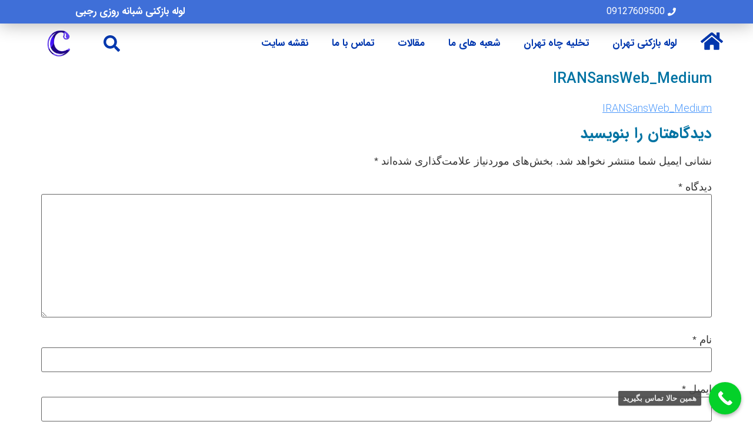

--- FILE ---
content_type: text/html; charset=UTF-8
request_url: https://caspian98.com/?attachment_id=16053
body_size: 22311
content:
<!doctype html><html dir="rtl" lang="fa-IR" prefix="og: https://ogp.me/ns#"><head><script data-no-optimize="1">var litespeed_docref=sessionStorage.getItem("litespeed_docref");litespeed_docref&&(Object.defineProperty(document,"referrer",{get:function(){return litespeed_docref}}),sessionStorage.removeItem("litespeed_docref"));</script> <meta charset="UTF-8"><meta name="viewport" content="width=device-width, initial-scale=1"><link rel="profile" href="https://gmpg.org/xfn/11"><style>img:is([sizes="auto" i], [sizes^="auto," i]) { contain-intrinsic-size: 3000px 1500px }</style><title>IRANSansWeb_Medium</title><meta name="description" content="-"/><meta name="robots" content="follow, index, max-snippet:-1, max-video-preview:-1, max-image-preview:large"/><link rel="canonical" href="https://caspian98.com/?attachment_id=16053" /><meta property="og:locale" content="fa_IR" /><meta property="og:type" content="article" /><meta property="og:title" content="IRANSansWeb_Medium" /><meta property="og:description" content="-" /><meta property="og:url" content="https://caspian98.com/?attachment_id=16053" /><meta property="og:site_name" content="لوله بازکنی تهران" /><meta property="article:publisher" content="https://www.facebook.com/caspian.kimia" /><meta name="twitter:card" content="summary_large_image" /><meta name="twitter:title" content="IRANSansWeb_Medium" /><meta name="twitter:description" content="-" /><meta name="twitter:site" content="@caspiankimia98" /><meta name="twitter:creator" content="@caspiankimia98" /> <script type="application/ld+json" class="rank-math-schema">{"@context":"https://schema.org","@graph":[{"@type":"BreadcrumbList","@id":"https://caspian98.com/?attachment_id=16053#breadcrumb","itemListElement":[{"@type":"ListItem","position":"1","item":{"@id":"https://caspian98.com/","name":"\u06a9\u0627\u0633\u067e\u06cc\u0646"}},{"@type":"ListItem","position":"2","item":{"@id":"https://caspian98.com/?elementor_font=iransans","name":"IRANSANS"}},{"@type":"ListItem","position":"3","item":{"@id":"https://caspian98.com/?attachment_id=16053","name":"IRANSansWeb_Medium"}}]}]}</script> <link rel="alternate" type="application/rss+xml" title="لوله بازکنی کاسپین &raquo; خوراک" href="https://caspian98.com/feed/" /><link rel="alternate" type="application/rss+xml" title="لوله بازکنی کاسپین &raquo; خوراک دیدگاه‌ها" href="https://caspian98.com/comments/feed/" /><link rel="alternate" type="application/rss+xml" title="لوله بازکنی کاسپین &raquo; IRANSansWeb_Medium خوراک دیدگاه‌ها" href="https://caspian98.com/?attachment_id=16053/feed/" /><link data-optimized="2" rel="stylesheet" href="https://caspian98.com/wp-content/litespeed/css/2cd9bbae8e688d4de97a6686c68269c9.css?ver=fdfac" /><style id='global-styles-inline-css'>:root{--wp--preset--aspect-ratio--square: 1;--wp--preset--aspect-ratio--4-3: 4/3;--wp--preset--aspect-ratio--3-4: 3/4;--wp--preset--aspect-ratio--3-2: 3/2;--wp--preset--aspect-ratio--2-3: 2/3;--wp--preset--aspect-ratio--16-9: 16/9;--wp--preset--aspect-ratio--9-16: 9/16;--wp--preset--color--black: #000000;--wp--preset--color--cyan-bluish-gray: #abb8c3;--wp--preset--color--white: #ffffff;--wp--preset--color--pale-pink: #f78da7;--wp--preset--color--vivid-red: #cf2e2e;--wp--preset--color--luminous-vivid-orange: #ff6900;--wp--preset--color--luminous-vivid-amber: #fcb900;--wp--preset--color--light-green-cyan: #7bdcb5;--wp--preset--color--vivid-green-cyan: #00d084;--wp--preset--color--pale-cyan-blue: #8ed1fc;--wp--preset--color--vivid-cyan-blue: #0693e3;--wp--preset--color--vivid-purple: #9b51e0;--wp--preset--gradient--vivid-cyan-blue-to-vivid-purple: linear-gradient(135deg,rgba(6,147,227,1) 0%,rgb(155,81,224) 100%);--wp--preset--gradient--light-green-cyan-to-vivid-green-cyan: linear-gradient(135deg,rgb(122,220,180) 0%,rgb(0,208,130) 100%);--wp--preset--gradient--luminous-vivid-amber-to-luminous-vivid-orange: linear-gradient(135deg,rgba(252,185,0,1) 0%,rgba(255,105,0,1) 100%);--wp--preset--gradient--luminous-vivid-orange-to-vivid-red: linear-gradient(135deg,rgba(255,105,0,1) 0%,rgb(207,46,46) 100%);--wp--preset--gradient--very-light-gray-to-cyan-bluish-gray: linear-gradient(135deg,rgb(238,238,238) 0%,rgb(169,184,195) 100%);--wp--preset--gradient--cool-to-warm-spectrum: linear-gradient(135deg,rgb(74,234,220) 0%,rgb(151,120,209) 20%,rgb(207,42,186) 40%,rgb(238,44,130) 60%,rgb(251,105,98) 80%,rgb(254,248,76) 100%);--wp--preset--gradient--blush-light-purple: linear-gradient(135deg,rgb(255,206,236) 0%,rgb(152,150,240) 100%);--wp--preset--gradient--blush-bordeaux: linear-gradient(135deg,rgb(254,205,165) 0%,rgb(254,45,45) 50%,rgb(107,0,62) 100%);--wp--preset--gradient--luminous-dusk: linear-gradient(135deg,rgb(255,203,112) 0%,rgb(199,81,192) 50%,rgb(65,88,208) 100%);--wp--preset--gradient--pale-ocean: linear-gradient(135deg,rgb(255,245,203) 0%,rgb(182,227,212) 50%,rgb(51,167,181) 100%);--wp--preset--gradient--electric-grass: linear-gradient(135deg,rgb(202,248,128) 0%,rgb(113,206,126) 100%);--wp--preset--gradient--midnight: linear-gradient(135deg,rgb(2,3,129) 0%,rgb(40,116,252) 100%);--wp--preset--font-size--small: 13px;--wp--preset--font-size--medium: 20px;--wp--preset--font-size--large: 36px;--wp--preset--font-size--x-large: 42px;--wp--preset--spacing--20: 0.44rem;--wp--preset--spacing--30: 0.67rem;--wp--preset--spacing--40: 1rem;--wp--preset--spacing--50: 1.5rem;--wp--preset--spacing--60: 2.25rem;--wp--preset--spacing--70: 3.38rem;--wp--preset--spacing--80: 5.06rem;--wp--preset--shadow--natural: 6px 6px 9px rgba(0, 0, 0, 0.2);--wp--preset--shadow--deep: 12px 12px 50px rgba(0, 0, 0, 0.4);--wp--preset--shadow--sharp: 6px 6px 0px rgba(0, 0, 0, 0.2);--wp--preset--shadow--outlined: 6px 6px 0px -3px rgba(255, 255, 255, 1), 6px 6px rgba(0, 0, 0, 1);--wp--preset--shadow--crisp: 6px 6px 0px rgba(0, 0, 0, 1);}:root { --wp--style--global--content-size: 800px;--wp--style--global--wide-size: 1200px; }:where(body) { margin: 0; }.wp-site-blocks > .alignleft { float: left; margin-right: 2em; }.wp-site-blocks > .alignright { float: right; margin-left: 2em; }.wp-site-blocks > .aligncenter { justify-content: center; margin-left: auto; margin-right: auto; }:where(.wp-site-blocks) > * { margin-block-start: 24px; margin-block-end: 0; }:where(.wp-site-blocks) > :first-child { margin-block-start: 0; }:where(.wp-site-blocks) > :last-child { margin-block-end: 0; }:root { --wp--style--block-gap: 24px; }:root :where(.is-layout-flow) > :first-child{margin-block-start: 0;}:root :where(.is-layout-flow) > :last-child{margin-block-end: 0;}:root :where(.is-layout-flow) > *{margin-block-start: 24px;margin-block-end: 0;}:root :where(.is-layout-constrained) > :first-child{margin-block-start: 0;}:root :where(.is-layout-constrained) > :last-child{margin-block-end: 0;}:root :where(.is-layout-constrained) > *{margin-block-start: 24px;margin-block-end: 0;}:root :where(.is-layout-flex){gap: 24px;}:root :where(.is-layout-grid){gap: 24px;}.is-layout-flow > .alignleft{float: left;margin-inline-start: 0;margin-inline-end: 2em;}.is-layout-flow > .alignright{float: right;margin-inline-start: 2em;margin-inline-end: 0;}.is-layout-flow > .aligncenter{margin-left: auto !important;margin-right: auto !important;}.is-layout-constrained > .alignleft{float: left;margin-inline-start: 0;margin-inline-end: 2em;}.is-layout-constrained > .alignright{float: right;margin-inline-start: 2em;margin-inline-end: 0;}.is-layout-constrained > .aligncenter{margin-left: auto !important;margin-right: auto !important;}.is-layout-constrained > :where(:not(.alignleft):not(.alignright):not(.alignfull)){max-width: var(--wp--style--global--content-size);margin-left: auto !important;margin-right: auto !important;}.is-layout-constrained > .alignwide{max-width: var(--wp--style--global--wide-size);}body .is-layout-flex{display: flex;}.is-layout-flex{flex-wrap: wrap;align-items: center;}.is-layout-flex > :is(*, div){margin: 0;}body .is-layout-grid{display: grid;}.is-layout-grid > :is(*, div){margin: 0;}body{padding-top: 0px;padding-right: 0px;padding-bottom: 0px;padding-left: 0px;}a:where(:not(.wp-element-button)){text-decoration: underline;}:root :where(.wp-element-button, .wp-block-button__link){background-color: #32373c;border-width: 0;color: #fff;font-family: inherit;font-size: inherit;line-height: inherit;padding: calc(0.667em + 2px) calc(1.333em + 2px);text-decoration: none;}.has-black-color{color: var(--wp--preset--color--black) !important;}.has-cyan-bluish-gray-color{color: var(--wp--preset--color--cyan-bluish-gray) !important;}.has-white-color{color: var(--wp--preset--color--white) !important;}.has-pale-pink-color{color: var(--wp--preset--color--pale-pink) !important;}.has-vivid-red-color{color: var(--wp--preset--color--vivid-red) !important;}.has-luminous-vivid-orange-color{color: var(--wp--preset--color--luminous-vivid-orange) !important;}.has-luminous-vivid-amber-color{color: var(--wp--preset--color--luminous-vivid-amber) !important;}.has-light-green-cyan-color{color: var(--wp--preset--color--light-green-cyan) !important;}.has-vivid-green-cyan-color{color: var(--wp--preset--color--vivid-green-cyan) !important;}.has-pale-cyan-blue-color{color: var(--wp--preset--color--pale-cyan-blue) !important;}.has-vivid-cyan-blue-color{color: var(--wp--preset--color--vivid-cyan-blue) !important;}.has-vivid-purple-color{color: var(--wp--preset--color--vivid-purple) !important;}.has-black-background-color{background-color: var(--wp--preset--color--black) !important;}.has-cyan-bluish-gray-background-color{background-color: var(--wp--preset--color--cyan-bluish-gray) !important;}.has-white-background-color{background-color: var(--wp--preset--color--white) !important;}.has-pale-pink-background-color{background-color: var(--wp--preset--color--pale-pink) !important;}.has-vivid-red-background-color{background-color: var(--wp--preset--color--vivid-red) !important;}.has-luminous-vivid-orange-background-color{background-color: var(--wp--preset--color--luminous-vivid-orange) !important;}.has-luminous-vivid-amber-background-color{background-color: var(--wp--preset--color--luminous-vivid-amber) !important;}.has-light-green-cyan-background-color{background-color: var(--wp--preset--color--light-green-cyan) !important;}.has-vivid-green-cyan-background-color{background-color: var(--wp--preset--color--vivid-green-cyan) !important;}.has-pale-cyan-blue-background-color{background-color: var(--wp--preset--color--pale-cyan-blue) !important;}.has-vivid-cyan-blue-background-color{background-color: var(--wp--preset--color--vivid-cyan-blue) !important;}.has-vivid-purple-background-color{background-color: var(--wp--preset--color--vivid-purple) !important;}.has-black-border-color{border-color: var(--wp--preset--color--black) !important;}.has-cyan-bluish-gray-border-color{border-color: var(--wp--preset--color--cyan-bluish-gray) !important;}.has-white-border-color{border-color: var(--wp--preset--color--white) !important;}.has-pale-pink-border-color{border-color: var(--wp--preset--color--pale-pink) !important;}.has-vivid-red-border-color{border-color: var(--wp--preset--color--vivid-red) !important;}.has-luminous-vivid-orange-border-color{border-color: var(--wp--preset--color--luminous-vivid-orange) !important;}.has-luminous-vivid-amber-border-color{border-color: var(--wp--preset--color--luminous-vivid-amber) !important;}.has-light-green-cyan-border-color{border-color: var(--wp--preset--color--light-green-cyan) !important;}.has-vivid-green-cyan-border-color{border-color: var(--wp--preset--color--vivid-green-cyan) !important;}.has-pale-cyan-blue-border-color{border-color: var(--wp--preset--color--pale-cyan-blue) !important;}.has-vivid-cyan-blue-border-color{border-color: var(--wp--preset--color--vivid-cyan-blue) !important;}.has-vivid-purple-border-color{border-color: var(--wp--preset--color--vivid-purple) !important;}.has-vivid-cyan-blue-to-vivid-purple-gradient-background{background: var(--wp--preset--gradient--vivid-cyan-blue-to-vivid-purple) !important;}.has-light-green-cyan-to-vivid-green-cyan-gradient-background{background: var(--wp--preset--gradient--light-green-cyan-to-vivid-green-cyan) !important;}.has-luminous-vivid-amber-to-luminous-vivid-orange-gradient-background{background: var(--wp--preset--gradient--luminous-vivid-amber-to-luminous-vivid-orange) !important;}.has-luminous-vivid-orange-to-vivid-red-gradient-background{background: var(--wp--preset--gradient--luminous-vivid-orange-to-vivid-red) !important;}.has-very-light-gray-to-cyan-bluish-gray-gradient-background{background: var(--wp--preset--gradient--very-light-gray-to-cyan-bluish-gray) !important;}.has-cool-to-warm-spectrum-gradient-background{background: var(--wp--preset--gradient--cool-to-warm-spectrum) !important;}.has-blush-light-purple-gradient-background{background: var(--wp--preset--gradient--blush-light-purple) !important;}.has-blush-bordeaux-gradient-background{background: var(--wp--preset--gradient--blush-bordeaux) !important;}.has-luminous-dusk-gradient-background{background: var(--wp--preset--gradient--luminous-dusk) !important;}.has-pale-ocean-gradient-background{background: var(--wp--preset--gradient--pale-ocean) !important;}.has-electric-grass-gradient-background{background: var(--wp--preset--gradient--electric-grass) !important;}.has-midnight-gradient-background{background: var(--wp--preset--gradient--midnight) !important;}.has-small-font-size{font-size: var(--wp--preset--font-size--small) !important;}.has-medium-font-size{font-size: var(--wp--preset--font-size--medium) !important;}.has-large-font-size{font-size: var(--wp--preset--font-size--large) !important;}.has-x-large-font-size{font-size: var(--wp--preset--font-size--x-large) !important;}
:root :where(.wp-block-pullquote){font-size: 1.5em;line-height: 1.6;}</style><style id='elementor-frontend-inline-css'>.elementor-kit-6944{--e-global-color-primary:#2F718D;--e-global-color-secondary:#3149B0;--e-global-color-accent:#FFFFFF;--e-global-color-text:#7A7A7A;--e-global-color-33411e8:#FFFFFF;--e-global-color-6e80c3d:#0073A3;--e-global-typography-primary-font-family:"IRANSANS";--e-global-typography-secondary-font-family:"IRANSANS";--e-global-typography-secondary-font-weight:400;--e-global-typography-text-font-family:"IRANSANS";--e-global-typography-accent-font-family:"IRANSANS";font-size:18px;line-height:28px;}.elementor-kit-6944 a{color:#4D99FB;font-family:"IRANSANS", Sans-serif;}.elementor-kit-6944 a:hover{color:#FF0707;}.elementor-kit-6944 h1{color:#0073A3;font-family:"IRANSANS", Sans-serif;font-size:25px;line-height:38px;}.elementor-kit-6944 h2{color:var( --e-global-color-6e80c3d );font-family:"IRANSANS", Sans-serif;font-size:26px;font-weight:600;line-height:30px;}.elementor-kit-6944 h3{color:#8149B6;font-family:"IRANSANS", Sans-serif;font-size:21px;font-weight:500;}.elementor-kit-6944 h4{color:#BB1B33;font-family:"IRANSANS", Sans-serif;font-size:20px;font-weight:500;}.elementor-kit-6944 h5{font-size:20px;font-weight:500;}.elementor-kit-6944 h6{font-family:"IRANSANS", Sans-serif;font-size:17px;}.elementor-kit-6944 button,.elementor-kit-6944 input[type="button"],.elementor-kit-6944 input[type="submit"],.elementor-kit-6944 .elementor-button{font-family:"iranyekan", Sans-serif;}.elementor-kit-6944 img{border-radius:50px 50px 50px 50px;box-shadow:0px 0px 9px -5px rgba(0, 0, 0, 0);}.elementor-kit-6944 img:hover{box-shadow:0px 0px 2px 1px rgba(0, 0, 0, 0.64);}.elementor-section.elementor-section-boxed > .elementor-container{max-width:1140px;}.e-con{--container-max-width:1140px;}{}h1.entry-title{display:var(--page-title-display);}.site-header{padding-inline-end:0px;padding-inline-start:0px;}.site-footer .copyright p{color:#FFFFFF;}@media(max-width:1024px){.elementor-kit-6944{font-size:16px;line-height:1.7em;}.elementor-section.elementor-section-boxed > .elementor-container{max-width:1024px;}.e-con{--container-max-width:1024px;}}@media(max-width:767px){.elementor-kit-6944{--e-global-typography-text-font-size:18px;--e-global-typography-text-line-height:1.7em;font-size:18px;line-height:1.7em;}.elementor-kit-6944 h1{line-height:1.5em;}.elementor-kit-6944 h2{font-size:23px;line-height:1.4em;}.elementor-kit-6944 h3{font-size:21px;line-height:1.4em;}.elementor-kit-6944 h4{font-size:19px;line-height:1.4em;}.elementor-kit-6944 button,.elementor-kit-6944 input[type="button"],.elementor-kit-6944 input[type="submit"],.elementor-kit-6944 .elementor-button{line-height:1.5em;}.elementor-kit-6944 img{border-radius:50px 50px 50px 50px;}.elementor-section.elementor-section-boxed > .elementor-container{max-width:767px;}.e-con{--container-max-width:767px;}}/* Start Custom Fonts CSS */@font-face {
	font-family: 'IRANSANS';
	font-style: normal;
	font-weight: 500;
	font-display: auto;
	src: url('https://caspian98.com/wp-content/uploads/2023/02/IRANSansWeb_Medium.eot');
	src: url('https://caspian98.com/wp-content/uploads/2023/02/IRANSansWeb_Medium.eot?#iefix') format('embedded-opentype'),
		url('https://caspian98.com/wp-content/uploads/2023/02/IRANSansWeb_Medium.woff2') format('woff2'),
		url('https://caspian98.com/wp-content/uploads/2023/02/IRANSansWeb_Medium.woff') format('woff'),
		url('https://caspian98.com/wp-content/uploads/2023/02/IRANSansWeb_Medium.ttf') format('truetype');
}
@font-face {
	font-family: 'IRANSANS';
	font-style: normal;
	font-weight: 600;
	font-display: auto;
	src: url('https://caspian98.com/wp-content/uploads/2023/02/IRANSansWeb_Bold.eot');
	src: url('https://caspian98.com/wp-content/uploads/2023/02/IRANSansWeb_Bold.eot?#iefix') format('embedded-opentype'),
		url('https://caspian98.com/wp-content/uploads/2023/02/IRANSansWeb_Bold.woff2') format('woff2'),
		url('https://caspian98.com/wp-content/uploads/2023/02/IRANSansWeb_Bold.woff') format('woff'),
		url('https://caspian98.com/wp-content/uploads/2023/02/IRANSansWeb_Bold.ttf') format('truetype');
}
@font-face {
	font-family: 'IRANSANS';
	font-style: normal;
	font-weight: 400;
	font-display: auto;
	src: url('https://caspian98.com/wp-content/uploads/2023/02/IRANSansWeb_Light.eot');
	src: url('https://caspian98.com/wp-content/uploads/2023/02/IRANSansWeb_Light.eot?#iefix') format('embedded-opentype'),
		url('https://caspian98.com/wp-content/uploads/2023/02/IRANSansWeb_Light.woff2') format('woff2'),
		url('https://caspian98.com/wp-content/uploads/2023/02/IRANSansWeb_Light.woff') format('woff'),
		url('https://caspian98.com/wp-content/uploads/2023/02/IRANSansWeb_Light.ttf') format('truetype');
}
@font-face {
	font-family: 'IRANSANS';
	font-style: normal;
	font-weight: 800;
	font-display: auto;
	src: url('https://caspian98.com/wp-content/uploads/2023/02/IRANSansWeb_Black.eot');
	src: url('https://caspian98.com/wp-content/uploads/2023/02/IRANSansWeb_Black.eot?#iefix') format('embedded-opentype'),
		url('https://caspian98.com/wp-content/uploads/2023/02/IRANSansWeb_Black.woff2') format('woff2'),
		url('https://caspian98.com/wp-content/uploads/2023/02/IRANSansWeb_Black.woff') format('woff'),
		url('https://caspian98.com/wp-content/uploads/2023/02/IRANSansWeb_Black.ttf') format('truetype');
}
/* End Custom Fonts CSS */
/* Start Custom Fonts CSS */@font-face {
	font-family: 'iranyekan';
	font-style: normal;
	font-weight: normal;
	font-display: auto;
	src: url('https://caspian98.com/wp-content/uploads/2022/02/IRANYekanWebRegular.eot');
	src: url('https://caspian98.com/wp-content/uploads/2022/02/IRANYekanWebRegular.eot?#iefix') format('embedded-opentype'),
		url('https://caspian98.com/wp-content/uploads/2022/02/IRANYekanWebRegular.woff2') format('woff2'),
		url('https://caspian98.com/wp-content/uploads/2022/02/IRANYekanWebRegular.woff') format('woff'),
		url('https://caspian98.com/wp-content/uploads/2022/02/IRANYekanWebRegular.ttf') format('truetype'),
		url('https://caspian98.com/wp-content/uploads/2022/02/IRANYekanWebRegular.svg#iranyekan') format('svg');
}
@font-face {
	font-family: 'iranyekan';
	font-style: normal;
	font-weight: 300;
	font-display: auto;
	src: url('https://caspian98.com/wp-content/uploads/2022/02/IRANYekanWebLight.eot');
	src: url('https://caspian98.com/wp-content/uploads/2022/02/IRANYekanWebLight.eot?#iefix') format('embedded-opentype'),
		url('https://caspian98.com/wp-content/uploads/2022/02/IRANYekanWebLight.woff2') format('woff2'),
		url('https://caspian98.com/wp-content/uploads/2022/02/IRANYekanWebLight.woff') format('woff'),
		url('https://caspian98.com/wp-content/uploads/2022/02/IRANYekanWebLight.ttf') format('truetype'),
		url('https://caspian98.com/wp-content/uploads/2022/02/iranyekanweblight.svg#iranyekan') format('svg');
}
@font-face {
	font-family: 'iranyekan';
	font-style: normal;
	font-weight: 600;
	font-display: auto;
	src: url('https://caspian98.com/wp-content/uploads/2022/02/IRANYekanWebBold.eot');
	src: url('https://caspian98.com/wp-content/uploads/2022/02/IRANYekanWebBold.eot?#iefix') format('embedded-opentype'),
		url('https://caspian98.com/wp-content/uploads/2022/02/IRANYekanWebBold.woff2') format('woff2'),
		url('https://caspian98.com/wp-content/uploads/2022/02/IRANYekanWebBold.woff') format('woff'),
		url('https://caspian98.com/wp-content/uploads/2022/02/IRANYekanWebBold.ttf') format('truetype'),
		url('https://caspian98.com/wp-content/uploads/2022/02/iranyekanwebbold.svg#iranyekan') format('svg');
}
@font-face {
	font-family: 'iranyekan';
	font-style: normal;
	font-weight: 500;
	font-display: auto;
	src: url('https://caspian98.com/wp-content/uploads/2022/02/IRANYekanWebMedium.eot');
	src: url('https://caspian98.com/wp-content/uploads/2022/02/IRANYekanWebMedium.eot?#iefix') format('embedded-opentype'),
		url('https://caspian98.com/wp-content/uploads/2022/02/IRANYekanWebMedium.woff2') format('woff2'),
		url('https://caspian98.com/wp-content/uploads/2022/02/IRANYekanWebMedium.woff') format('woff'),
		url('https://caspian98.com/wp-content/uploads/2022/02/IRANYekanWebMedium.ttf') format('truetype'),
		url('https://caspian98.com/wp-content/uploads/2022/02/iranyekanwebmedium.svg#iranyekan') format('svg');
}
/* End Custom Fonts CSS */
.elementor-8285 .elementor-element.elementor-element-11a6360e:not(.elementor-motion-effects-element-type-background), .elementor-8285 .elementor-element.elementor-element-11a6360e > .elementor-motion-effects-container > .elementor-motion-effects-layer{background-color:#3F6FD8;}.elementor-8285 .elementor-element.elementor-element-11a6360e > .elementor-background-overlay{opacity:0;transition:background 0.3s, border-radius 0.3s, opacity 0.3s;}.elementor-8285 .elementor-element.elementor-element-11a6360e{transition:background 0.3s, border 0.3s, border-radius 0.3s, box-shadow 0.3s;}.elementor-8285 .elementor-element.elementor-element-3770369f > .elementor-element-populated{padding:0px 0px 0px 0px;}.elementor-8285 .elementor-element.elementor-element-1f5c1b6d > .elementor-container{min-height:40px;}.elementor-8285 .elementor-element.elementor-element-1f5c1b6d{box-shadow:0px 2px 30px 0px rgba(0,0,0,0.3);transition:background 0.3s, border 0.3s, border-radius 0.3s, box-shadow 0.3s;margin-top:0px;margin-bottom:0px;padding:0% 10% 0% 10%;z-index:1;}.elementor-8285 .elementor-element.elementor-element-1f5c1b6d > .elementor-background-overlay{transition:background 0.3s, border-radius 0.3s, opacity 0.3s;}.elementor-bc-flex-widget .elementor-8285 .elementor-element.elementor-element-3ab4ae1a.elementor-column .elementor-widget-wrap{align-items:center;}.elementor-8285 .elementor-element.elementor-element-3ab4ae1a.elementor-column.elementor-element[data-element_type="column"] > .elementor-widget-wrap.elementor-element-populated{align-content:center;align-items:center;}.elementor-8285 .elementor-element.elementor-element-3ab4ae1a > .elementor-element-populated{padding:0px 0px 0px 0px;}.elementor-widget-icon-list .elementor-icon-list-item:not(:last-child):after{border-color:var( --e-global-color-text );}.elementor-widget-icon-list .elementor-icon-list-icon i{color:var( --e-global-color-primary );}.elementor-widget-icon-list .elementor-icon-list-icon svg{fill:var( --e-global-color-primary );}.elementor-widget-icon-list .elementor-icon-list-item > .elementor-icon-list-text, .elementor-widget-icon-list .elementor-icon-list-item > a{font-family:var( --e-global-typography-text-font-family ), Sans-serif;}.elementor-widget-icon-list .elementor-icon-list-text{color:var( --e-global-color-secondary );}.elementor-8285 .elementor-element.elementor-element-64aa914a .elementor-icon-list-icon i{color:#FFFFFF;transition:color 0.3s;}.elementor-8285 .elementor-element.elementor-element-64aa914a .elementor-icon-list-icon svg{fill:#FFFFFF;transition:fill 0.3s;}.elementor-8285 .elementor-element.elementor-element-64aa914a{--e-icon-list-icon-size:14px;--icon-vertical-offset:0px;}.elementor-8285 .elementor-element.elementor-element-64aa914a .elementor-icon-list-item > .elementor-icon-list-text, .elementor-8285 .elementor-element.elementor-element-64aa914a .elementor-icon-list-item > a{font-family:"iranyekan", Sans-serif;font-size:16px;font-style:normal;}.elementor-8285 .elementor-element.elementor-element-64aa914a .elementor-icon-list-text{color:#FFFFFF;transition:color 0.3s;}.elementor-bc-flex-widget .elementor-8285 .elementor-element.elementor-element-11c77530.elementor-column .elementor-widget-wrap{align-items:center;}.elementor-8285 .elementor-element.elementor-element-11c77530.elementor-column.elementor-element[data-element_type="column"] > .elementor-widget-wrap.elementor-element-populated{align-content:center;align-items:center;}.elementor-8285 .elementor-element.elementor-element-11c77530 > .elementor-element-populated{padding:0px 0px 0px 0px;}.elementor-widget-heading .elementor-heading-title{font-family:var( --e-global-typography-primary-font-family ), Sans-serif;color:var( --e-global-color-primary );}.elementor-8285 .elementor-element.elementor-element-be20f57{text-align:left;}.elementor-8285 .elementor-element.elementor-element-be20f57 .elementor-heading-title{font-family:"iranyekan", Sans-serif;font-size:17px;font-weight:600;color:#FFFFFF;}.elementor-8285 .elementor-element.elementor-element-4eed2aa:not(.elementor-motion-effects-element-type-background), .elementor-8285 .elementor-element.elementor-element-4eed2aa > .elementor-motion-effects-container > .elementor-motion-effects-layer{background-color:var( --e-global-color-33411e8 );}.elementor-8285 .elementor-element.elementor-element-4eed2aa > .elementor-container{max-width:1200px;}.elementor-8285 .elementor-element.elementor-element-4eed2aa{transition:background 0.3s, border 0.3s, border-radius 0.3s, box-shadow 0.3s;}.elementor-8285 .elementor-element.elementor-element-4eed2aa > .elementor-background-overlay{transition:background 0.3s, border-radius 0.3s, opacity 0.3s;}.elementor-bc-flex-widget .elementor-8285 .elementor-element.elementor-element-7bf56ba.elementor-column .elementor-widget-wrap{align-items:center;}.elementor-8285 .elementor-element.elementor-element-7bf56ba.elementor-column.elementor-element[data-element_type="column"] > .elementor-widget-wrap.elementor-element-populated{align-content:center;align-items:center;}.elementor-widget-icon.elementor-view-stacked .elementor-icon{background-color:var( --e-global-color-primary );}.elementor-widget-icon.elementor-view-framed .elementor-icon, .elementor-widget-icon.elementor-view-default .elementor-icon{color:var( --e-global-color-primary );border-color:var( --e-global-color-primary );}.elementor-widget-icon.elementor-view-framed .elementor-icon, .elementor-widget-icon.elementor-view-default .elementor-icon svg{fill:var( --e-global-color-primary );}.elementor-8285 .elementor-element.elementor-element-e8aad42 .elementor-icon-wrapper{text-align:center;}.elementor-8285 .elementor-element.elementor-element-e8aad42.elementor-view-stacked .elementor-icon{background-color:#0037AE;}.elementor-8285 .elementor-element.elementor-element-e8aad42.elementor-view-framed .elementor-icon, .elementor-8285 .elementor-element.elementor-element-e8aad42.elementor-view-default .elementor-icon{color:#0037AE;border-color:#0037AE;}.elementor-8285 .elementor-element.elementor-element-e8aad42.elementor-view-framed .elementor-icon, .elementor-8285 .elementor-element.elementor-element-e8aad42.elementor-view-default .elementor-icon svg{fill:#0037AE;}.elementor-8285 .elementor-element.elementor-element-e8aad42 .elementor-icon{font-size:38px;}.elementor-8285 .elementor-element.elementor-element-e8aad42 .elementor-icon svg{height:38px;}.elementor-bc-flex-widget .elementor-8285 .elementor-element.elementor-element-0d12a83.elementor-column .elementor-widget-wrap{align-items:center;}.elementor-8285 .elementor-element.elementor-element-0d12a83.elementor-column.elementor-element[data-element_type="column"] > .elementor-widget-wrap.elementor-element-populated{align-content:center;align-items:center;}.elementor-widget-nav-menu .elementor-nav-menu .elementor-item{font-family:var( --e-global-typography-primary-font-family ), Sans-serif;}.elementor-widget-nav-menu .elementor-nav-menu--main .elementor-item{color:var( --e-global-color-text );fill:var( --e-global-color-text );}.elementor-widget-nav-menu .elementor-nav-menu--main .elementor-item:hover,
					.elementor-widget-nav-menu .elementor-nav-menu--main .elementor-item.elementor-item-active,
					.elementor-widget-nav-menu .elementor-nav-menu--main .elementor-item.highlighted,
					.elementor-widget-nav-menu .elementor-nav-menu--main .elementor-item:focus{color:var( --e-global-color-accent );fill:var( --e-global-color-accent );}.elementor-widget-nav-menu .elementor-nav-menu--main:not(.e--pointer-framed) .elementor-item:before,
					.elementor-widget-nav-menu .elementor-nav-menu--main:not(.e--pointer-framed) .elementor-item:after{background-color:var( --e-global-color-accent );}.elementor-widget-nav-menu .e--pointer-framed .elementor-item:before,
					.elementor-widget-nav-menu .e--pointer-framed .elementor-item:after{border-color:var( --e-global-color-accent );}.elementor-widget-nav-menu{--e-nav-menu-divider-color:var( --e-global-color-text );}.elementor-widget-nav-menu .elementor-nav-menu--dropdown .elementor-item, .elementor-widget-nav-menu .elementor-nav-menu--dropdown  .elementor-sub-item{font-family:var( --e-global-typography-accent-font-family ), Sans-serif;}.elementor-8285 .elementor-element.elementor-element-551b81a .elementor-menu-toggle{margin:0 auto;}.elementor-8285 .elementor-element.elementor-element-551b81a .elementor-nav-menu .elementor-item{font-size:17px;font-weight:600;}.elementor-8285 .elementor-element.elementor-element-551b81a .elementor-nav-menu--main .elementor-item{color:#0037AE;fill:#0037AE;}.elementor-8285 .elementor-element.elementor-element-551b81a .elementor-nav-menu--main .elementor-item:hover,
					.elementor-8285 .elementor-element.elementor-element-551b81a .elementor-nav-menu--main .elementor-item.elementor-item-active,
					.elementor-8285 .elementor-element.elementor-element-551b81a .elementor-nav-menu--main .elementor-item.highlighted,
					.elementor-8285 .elementor-element.elementor-element-551b81a .elementor-nav-menu--main .elementor-item:focus{color:#00577B;fill:#00577B;}.elementor-8285 .elementor-element.elementor-element-551b81a .elementor-nav-menu--main:not(.e--pointer-framed) .elementor-item:before,
					.elementor-8285 .elementor-element.elementor-element-551b81a .elementor-nav-menu--main:not(.e--pointer-framed) .elementor-item:after{background-color:#FFFFFF;}.elementor-8285 .elementor-element.elementor-element-551b81a .e--pointer-framed .elementor-item:before,
					.elementor-8285 .elementor-element.elementor-element-551b81a .e--pointer-framed .elementor-item:after{border-color:#FFFFFF;}.elementor-8285 .elementor-element.elementor-element-551b81a .elementor-nav-menu--dropdown a, .elementor-8285 .elementor-element.elementor-element-551b81a .elementor-menu-toggle{color:var( --e-global-color-accent );fill:var( --e-global-color-accent );}.elementor-8285 .elementor-element.elementor-element-551b81a .elementor-nav-menu--dropdown{background-color:var( --e-global-color-6e80c3d );border-radius:0px 0px 50px 0px;}.elementor-8285 .elementor-element.elementor-element-551b81a .elementor-nav-menu--dropdown a:hover,
					.elementor-8285 .elementor-element.elementor-element-551b81a .elementor-nav-menu--dropdown a:focus,
					.elementor-8285 .elementor-element.elementor-element-551b81a .elementor-nav-menu--dropdown a.elementor-item-active,
					.elementor-8285 .elementor-element.elementor-element-551b81a .elementor-nav-menu--dropdown a.highlighted{background-color:#F32E11;}.elementor-8285 .elementor-element.elementor-element-551b81a .elementor-nav-menu--dropdown li:first-child a{border-top-left-radius:0px;border-top-right-radius:0px;}.elementor-8285 .elementor-element.elementor-element-551b81a .elementor-nav-menu--dropdown li:last-child a{border-bottom-right-radius:50px;border-bottom-left-radius:0px;}.elementor-bc-flex-widget .elementor-8285 .elementor-element.elementor-element-7d0630d.elementor-column .elementor-widget-wrap{align-items:center;}.elementor-8285 .elementor-element.elementor-element-7d0630d.elementor-column.elementor-element[data-element_type="column"] > .elementor-widget-wrap.elementor-element-populated{align-content:center;align-items:center;}.elementor-widget-search-form input[type="search"].elementor-search-form__input{font-family:var( --e-global-typography-text-font-family ), Sans-serif;}.elementor-widget-search-form .elementor-search-form__input,
					.elementor-widget-search-form .elementor-search-form__icon,
					.elementor-widget-search-form .elementor-lightbox .dialog-lightbox-close-button,
					.elementor-widget-search-form .elementor-lightbox .dialog-lightbox-close-button:hover,
					.elementor-widget-search-form.elementor-search-form--skin-full_screen input[type="search"].elementor-search-form__input{color:var( --e-global-color-text );fill:var( --e-global-color-text );}.elementor-widget-search-form .elementor-search-form__submit{font-family:var( --e-global-typography-text-font-family ), Sans-serif;background-color:var( --e-global-color-secondary );}.elementor-8285 .elementor-element.elementor-element-fd8417d .elementor-search-form{text-align:center;}.elementor-8285 .elementor-element.elementor-element-fd8417d .elementor-search-form__toggle{--e-search-form-toggle-size:33px;--e-search-form-toggle-color:#0037AE;--e-search-form-toggle-background-color:#FFFFFF;--e-search-form-toggle-icon-size:calc(85em / 100);}.elementor-8285 .elementor-element.elementor-element-fd8417d .elementor-search-form__input,
					.elementor-8285 .elementor-element.elementor-element-fd8417d .elementor-search-form__icon,
					.elementor-8285 .elementor-element.elementor-element-fd8417d .elementor-lightbox .dialog-lightbox-close-button,
					.elementor-8285 .elementor-element.elementor-element-fd8417d .elementor-lightbox .dialog-lightbox-close-button:hover,
					.elementor-8285 .elementor-element.elementor-element-fd8417d.elementor-search-form--skin-full_screen input[type="search"].elementor-search-form__input{color:var( --e-global-color-accent );fill:var( --e-global-color-accent );}.elementor-8285 .elementor-element.elementor-element-fd8417d:not(.elementor-search-form--skin-full_screen) .elementor-search-form__container{border-radius:3px;}.elementor-8285 .elementor-element.elementor-element-fd8417d.elementor-search-form--skin-full_screen input[type="search"].elementor-search-form__input{border-radius:3px;}.elementor-bc-flex-widget .elementor-8285 .elementor-element.elementor-element-46daf68.elementor-column .elementor-widget-wrap{align-items:center;}.elementor-8285 .elementor-element.elementor-element-46daf68.elementor-column.elementor-element[data-element_type="column"] > .elementor-widget-wrap.elementor-element-populated{align-content:center;align-items:center;}.elementor-widget-theme-site-logo .widget-image-caption{color:var( --e-global-color-text );font-family:var( --e-global-typography-text-font-family ), Sans-serif;}.elementor-8285 .elementor-element.elementor-element-b5320a3 img{width:61%;}.elementor-8285 .elementor-element.elementor-element-048a96d > .elementor-container > .elementor-column > .elementor-widget-wrap{align-content:center;align-items:center;}.elementor-8285 .elementor-element.elementor-element-048a96d:not(.elementor-motion-effects-element-type-background), .elementor-8285 .elementor-element.elementor-element-048a96d > .elementor-motion-effects-container > .elementor-motion-effects-layer{background-color:var( --e-global-color-accent );}.elementor-8285 .elementor-element.elementor-element-048a96d{transition:background 0.3s, border 0.3s, border-radius 0.3s, box-shadow 0.3s;}.elementor-8285 .elementor-element.elementor-element-048a96d > .elementor-background-overlay{transition:background 0.3s, border-radius 0.3s, opacity 0.3s;}.elementor-8285 .elementor-element.elementor-element-9ef60e8 .elementor-menu-toggle{margin:0 auto;}.elementor-8285 .elementor-element.elementor-element-9ef60e8 .elementor-nav-menu--main .elementor-item{color:var( --e-global-color-accent );fill:var( --e-global-color-accent );}.elementor-8285 .elementor-element.elementor-element-9ef60e8 .elementor-nav-menu--dropdown a, .elementor-8285 .elementor-element.elementor-element-9ef60e8 .elementor-menu-toggle{color:var( --e-global-color-accent );fill:var( --e-global-color-accent );}.elementor-8285 .elementor-element.elementor-element-9ef60e8 .elementor-nav-menu--dropdown{background-color:var( --e-global-color-6e80c3d );}.elementor-8285 .elementor-element.elementor-element-9ef60e8 .elementor-nav-menu--dropdown a.elementor-item-active{color:var( --e-global-color-accent );background-color:var( --e-global-color-primary );}.elementor-8285 .elementor-element.elementor-element-9ef60e8 div.elementor-menu-toggle{color:var( --e-global-color-text );}.elementor-8285 .elementor-element.elementor-element-9ef60e8 div.elementor-menu-toggle svg{fill:var( --e-global-color-text );}.elementor-8285 .elementor-element.elementor-element-8bf106c .elementor-search-form{text-align:center;}.elementor-8285 .elementor-element.elementor-element-8bf106c .elementor-search-form__toggle{--e-search-form-toggle-size:33px;--e-search-form-toggle-background-color:var( --e-global-color-accent );}.elementor-8285 .elementor-element.elementor-element-8bf106c .elementor-search-form__input,
					.elementor-8285 .elementor-element.elementor-element-8bf106c .elementor-search-form__icon,
					.elementor-8285 .elementor-element.elementor-element-8bf106c .elementor-lightbox .dialog-lightbox-close-button,
					.elementor-8285 .elementor-element.elementor-element-8bf106c .elementor-lightbox .dialog-lightbox-close-button:hover,
					.elementor-8285 .elementor-element.elementor-element-8bf106c.elementor-search-form--skin-full_screen input[type="search"].elementor-search-form__input{color:var( --e-global-color-accent );fill:var( --e-global-color-accent );}.elementor-8285 .elementor-element.elementor-element-8bf106c:not(.elementor-search-form--skin-full_screen) .elementor-search-form__container{border-radius:3px;}.elementor-8285 .elementor-element.elementor-element-8bf106c.elementor-search-form--skin-full_screen input[type="search"].elementor-search-form__input{border-radius:3px;}.elementor-theme-builder-content-area{height:400px;}.elementor-location-header:before, .elementor-location-footer:before{content:"";display:table;clear:both;}@media(min-width:768px){.elementor-8285 .elementor-element.elementor-element-7bf56ba{width:5%;}.elementor-8285 .elementor-element.elementor-element-0d12a83{width:80%;}.elementor-8285 .elementor-element.elementor-element-7d0630d{width:5%;}.elementor-8285 .elementor-element.elementor-element-46daf68{width:10%;}}@media(max-width:1024px){.elementor-8285 .elementor-element.elementor-element-1f5c1b6d{padding:0px 030px 0px 30px;}}@media(max-width:767px){.elementor-8285 .elementor-element.elementor-element-1f5c1b6d > .elementor-container{min-height:50px;}.elementor-8285 .elementor-element.elementor-element-3ab4ae1a{width:50%;}.elementor-8285 .elementor-element.elementor-element-3ab4ae1a > .elementor-element-populated{padding:0px 0px 0px 20px;}.elementor-8285 .elementor-element.elementor-element-11c77530{width:50%;}.elementor-8285 .elementor-element.elementor-element-11c77530 > .elementor-element-populated{padding:0px 20px 0px 0px;}.elementor-8285 .elementor-element.elementor-element-be20f57{text-align:center;}.elementor-8285 .elementor-element.elementor-element-be20f57 .elementor-heading-title{font-size:10px;line-height:1.4em;}.elementor-8285 .elementor-element.elementor-element-72c39b9{width:30%;}.elementor-8285 .elementor-element.elementor-element-b9739fe{width:40%;}.elementor-8285 .elementor-element.elementor-element-8b78ed7 img{width:46%;}.elementor-8285 .elementor-element.elementor-element-9655a33{width:30%;}.elementor-bc-flex-widget .elementor-8285 .elementor-element.elementor-element-9655a33.elementor-column .elementor-widget-wrap{align-items:center;}.elementor-8285 .elementor-element.elementor-element-9655a33.elementor-column.elementor-element[data-element_type="column"] > .elementor-widget-wrap.elementor-element-populated{align-content:center;align-items:center;}}
.elementor-9695 .elementor-element.elementor-element-1ee28bf:not(.elementor-motion-effects-element-type-background), .elementor-9695 .elementor-element.elementor-element-1ee28bf > .elementor-motion-effects-container > .elementor-motion-effects-layer{background-color:#3F6FD8;background-position:center center;background-size:cover;}.elementor-9695 .elementor-element.elementor-element-1ee28bf > .elementor-background-overlay{opacity:0.6;transition:background 0.3s, border-radius 0.3s, opacity 0.3s;}.elementor-9695 .elementor-element.elementor-element-1ee28bf{transition:background 0.3s, border 0.3s, border-radius 0.3s, box-shadow 0.3s;margin-top:20px;margin-bottom:20px;padding:50px 20px 0px 20px;}.elementor-9695 .elementor-element.elementor-element-87ad875 > .elementor-element-populated{transition:background 0.3s, border 0.3s, border-radius 0.3s, box-shadow 0.3s;}.elementor-9695 .elementor-element.elementor-element-87ad875 > .elementor-element-populated > .elementor-background-overlay{transition:background 0.3s, border-radius 0.3s, opacity 0.3s;}.elementor-widget-heading .elementor-heading-title{font-family:var( --e-global-typography-primary-font-family ), Sans-serif;color:var( --e-global-color-primary );}.elementor-9695 .elementor-element.elementor-element-a3d45af > .elementor-widget-container{padding:0px 20px 0px 20px;border-radius:0px 50px 0px 50px;}.elementor-9695 .elementor-element.elementor-element-a3d45af{text-align:center;}.elementor-9695 .elementor-element.elementor-element-a3d45af .elementor-heading-title{font-size:20px;font-weight:500;color:#7BFF00;}.elementor-widget-image .widget-image-caption{color:var( --e-global-color-text );font-family:var( --e-global-typography-text-font-family ), Sans-serif;}.elementor-widget-text-editor{font-family:var( --e-global-typography-text-font-family ), Sans-serif;color:var( --e-global-color-text );}.elementor-widget-text-editor.elementor-drop-cap-view-stacked .elementor-drop-cap{background-color:var( --e-global-color-primary );}.elementor-widget-text-editor.elementor-drop-cap-view-framed .elementor-drop-cap, .elementor-widget-text-editor.elementor-drop-cap-view-default .elementor-drop-cap{color:var( --e-global-color-primary );border-color:var( --e-global-color-primary );}.elementor-9695 .elementor-element.elementor-element-bcccbed{text-align:center;font-weight:400;color:#FFFFFF;}.elementor-9695 .elementor-element.elementor-element-eb1ea20 > .elementor-widget-container{padding:0px 20px 0px 20px;border-radius:0px 50px 0px 50px;}.elementor-9695 .elementor-element.elementor-element-eb1ea20{text-align:center;}.elementor-9695 .elementor-element.elementor-element-eb1ea20 .elementor-heading-title{font-size:20px;font-weight:500;color:#7BFF00;}.elementor-widget-icon-list .elementor-icon-list-item:not(:last-child):after{border-color:var( --e-global-color-text );}.elementor-widget-icon-list .elementor-icon-list-icon i{color:var( --e-global-color-primary );}.elementor-widget-icon-list .elementor-icon-list-icon svg{fill:var( --e-global-color-primary );}.elementor-widget-icon-list .elementor-icon-list-item > .elementor-icon-list-text, .elementor-widget-icon-list .elementor-icon-list-item > a{font-family:var( --e-global-typography-text-font-family ), Sans-serif;}.elementor-widget-icon-list .elementor-icon-list-text{color:var( --e-global-color-secondary );}.elementor-9695 .elementor-element.elementor-element-1eba495 .elementor-icon-list-items:not(.elementor-inline-items) .elementor-icon-list-item:not(:last-child){padding-block-end:calc(36px/2);}.elementor-9695 .elementor-element.elementor-element-1eba495 .elementor-icon-list-items:not(.elementor-inline-items) .elementor-icon-list-item:not(:first-child){margin-block-start:calc(36px/2);}.elementor-9695 .elementor-element.elementor-element-1eba495 .elementor-icon-list-items.elementor-inline-items .elementor-icon-list-item{margin-inline:calc(36px/2);}.elementor-9695 .elementor-element.elementor-element-1eba495 .elementor-icon-list-items.elementor-inline-items{margin-inline:calc(-36px/2);}.elementor-9695 .elementor-element.elementor-element-1eba495 .elementor-icon-list-items.elementor-inline-items .elementor-icon-list-item:after{inset-inline-end:calc(-36px/2);}.elementor-9695 .elementor-element.elementor-element-1eba495 .elementor-icon-list-item:not(:last-child):after{content:"";width:45%;border-color:#ddd;}.elementor-9695 .elementor-element.elementor-element-1eba495 .elementor-icon-list-items:not(.elementor-inline-items) .elementor-icon-list-item:not(:last-child):after{border-block-start-style:solid;border-block-start-width:1px;}.elementor-9695 .elementor-element.elementor-element-1eba495 .elementor-icon-list-items.elementor-inline-items .elementor-icon-list-item:not(:last-child):after{border-inline-start-style:solid;}.elementor-9695 .elementor-element.elementor-element-1eba495 .elementor-inline-items .elementor-icon-list-item:not(:last-child):after{border-inline-start-width:1px;}.elementor-9695 .elementor-element.elementor-element-1eba495 .elementor-icon-list-icon i{color:#FFFFFF;transition:color 0.3s;}.elementor-9695 .elementor-element.elementor-element-1eba495 .elementor-icon-list-icon svg{fill:#FFFFFF;transition:fill 0.3s;}.elementor-9695 .elementor-element.elementor-element-1eba495{--e-icon-list-icon-size:9px;--e-icon-list-icon-align:left;--e-icon-list-icon-margin:0 calc(var(--e-icon-list-icon-size, 1em) * 0.25) 0 0;--icon-vertical-offset:0px;}.elementor-9695 .elementor-element.elementor-element-1eba495 .elementor-icon-list-item > .elementor-icon-list-text, .elementor-9695 .elementor-element.elementor-element-1eba495 .elementor-icon-list-item > a{font-size:16px;font-weight:500;}.elementor-9695 .elementor-element.elementor-element-1eba495 .elementor-icon-list-text{color:#FFFFFF;transition:color 0.3s;}.elementor-9695 .elementor-element.elementor-element-1ace6a4 > .elementor-widget-container{padding:0px 20px 0px 20px;border-radius:0px 50px 0px 50px;}.elementor-9695 .elementor-element.elementor-element-1ace6a4{text-align:center;}.elementor-9695 .elementor-element.elementor-element-1ace6a4 .elementor-heading-title{font-size:20px;font-weight:500;color:#7BFF00;}.elementor-9695 .elementor-element.elementor-element-dfde363 .elementor-icon-list-items:not(.elementor-inline-items) .elementor-icon-list-item:not(:last-child){padding-block-end:calc(12px/2);}.elementor-9695 .elementor-element.elementor-element-dfde363 .elementor-icon-list-items:not(.elementor-inline-items) .elementor-icon-list-item:not(:first-child){margin-block-start:calc(12px/2);}.elementor-9695 .elementor-element.elementor-element-dfde363 .elementor-icon-list-items.elementor-inline-items .elementor-icon-list-item{margin-inline:calc(12px/2);}.elementor-9695 .elementor-element.elementor-element-dfde363 .elementor-icon-list-items.elementor-inline-items{margin-inline:calc(-12px/2);}.elementor-9695 .elementor-element.elementor-element-dfde363 .elementor-icon-list-items.elementor-inline-items .elementor-icon-list-item:after{inset-inline-end:calc(-12px/2);}.elementor-9695 .elementor-element.elementor-element-dfde363 .elementor-icon-list-icon i{color:var( --e-global-color-accent );transition:color 0.3s;}.elementor-9695 .elementor-element.elementor-element-dfde363 .elementor-icon-list-icon svg{fill:var( --e-global-color-accent );transition:fill 0.3s;}.elementor-9695 .elementor-element.elementor-element-dfde363{--e-icon-list-icon-size:14px;--icon-vertical-offset:0px;}.elementor-9695 .elementor-element.elementor-element-dfde363 .elementor-icon-list-item > .elementor-icon-list-text, .elementor-9695 .elementor-element.elementor-element-dfde363 .elementor-icon-list-item > a{font-size:16px;font-weight:400;}.elementor-9695 .elementor-element.elementor-element-dfde363 .elementor-icon-list-text{color:var( --e-global-color-33411e8 );transition:color 0.3s;}.elementor-9695 .elementor-element.elementor-element-e88b086 > .elementor-widget-container{padding:0px 20px 0px 20px;border-radius:0px 50px 0px 50px;}.elementor-9695 .elementor-element.elementor-element-e88b086{text-align:center;}.elementor-9695 .elementor-element.elementor-element-e88b086 .elementor-heading-title{font-size:20px;font-weight:500;color:#7BFF00;}.elementor-9695 .elementor-element.elementor-element-5e470da{--grid-template-columns:repeat(0, auto);--icon-size:14px;--grid-column-gap:10px;--grid-row-gap:0px;}.elementor-9695 .elementor-element.elementor-element-5e470da .elementor-widget-container{text-align:center;}.elementor-9695 .elementor-element.elementor-element-5e470da .elementor-social-icon{background-color:#ffffff;--icon-padding:0.9em;}.elementor-9695 .elementor-element.elementor-element-5e470da .elementor-social-icon i{color:#001444;}.elementor-9695 .elementor-element.elementor-element-5e470da .elementor-social-icon svg{fill:#001444;}.elementor-9695 .elementor-element.elementor-element-80afe37 > .elementor-container > .elementor-column > .elementor-widget-wrap{align-content:center;align-items:center;}.elementor-9695 .elementor-element.elementor-element-80afe37:not(.elementor-motion-effects-element-type-background), .elementor-9695 .elementor-element.elementor-element-80afe37 > .elementor-motion-effects-container > .elementor-motion-effects-layer{background-color:#0032A1;}.elementor-9695 .elementor-element.elementor-element-80afe37{transition:background 0.3s, border 0.3s, border-radius 0.3s, box-shadow 0.3s;}.elementor-9695 .elementor-element.elementor-element-80afe37 > .elementor-background-overlay{transition:background 0.3s, border-radius 0.3s, opacity 0.3s;}.elementor-9695 .elementor-element.elementor-element-75cd148{text-align:center;color:var( --e-global-color-33411e8 );}.elementor-9695:not(.elementor-motion-effects-element-type-background), .elementor-9695 > .elementor-motion-effects-container > .elementor-motion-effects-layer{background-color:#3F6FD8;}.elementor-theme-builder-content-area{height:400px;}.elementor-location-header:before, .elementor-location-footer:before{content:"";display:table;clear:both;}@media(min-width:768px){.elementor-9695 .elementor-element.elementor-element-87ad875{width:25.534%;}.elementor-9695 .elementor-element.elementor-element-5990989{width:29.155%;}.elementor-9695 .elementor-element.elementor-element-cc9ef9e{width:20.611%;}.elementor-9695 .elementor-element.elementor-element-64c4418{width:24.678%;}}@media(max-width:1024px){.elementor-9695 .elementor-element.elementor-element-1ee28bf{padding:30px 10px 30px 10px;}.elementor-9695 .elementor-element.elementor-element-a3d45af .elementor-heading-title{font-size:16px;line-height:1.7em;}.elementor-9695 .elementor-element.elementor-element-eb1ea20 .elementor-heading-title{font-size:16px;line-height:1.7em;}.elementor-9695 .elementor-element.elementor-element-1eba495 .elementor-icon-list-item > .elementor-icon-list-text, .elementor-9695 .elementor-element.elementor-element-1eba495 .elementor-icon-list-item > a{font-size:13px;}.elementor-9695 .elementor-element.elementor-element-1ace6a4 .elementor-heading-title{font-size:16px;line-height:1.7em;}.elementor-9695 .elementor-element.elementor-element-e88b086 .elementor-heading-title{font-size:16px;line-height:1.7em;}.elementor-9695 .elementor-element.elementor-element-5e470da .elementor-social-icon{--icon-padding:0.5em;}}@media(max-width:767px){.elementor-9695 .elementor-element.elementor-element-1ee28bf{padding:30px 15px 30px 15px;}.elementor-9695 .elementor-element.elementor-element-723c603 > .elementor-element-populated{padding:0px 0px 0px 0px;}.elementor-9695 .elementor-element.elementor-element-87ad875{width:100%;}.elementor-9695 .elementor-element.elementor-element-a3d45af{text-align:center;}.elementor-9695 .elementor-element.elementor-element-546b26d{text-align:center;}.elementor-9695 .elementor-element.elementor-element-bcccbed{text-align:center;}.elementor-9695 .elementor-element.elementor-element-5990989{width:100%;}.elementor-9695 .elementor-element.elementor-element-eb1ea20{text-align:center;}.elementor-9695 .elementor-element.elementor-element-1eba495{--e-icon-list-icon-size:14px;--e-icon-list-icon-align:left;--e-icon-list-icon-margin:0 calc(var(--e-icon-list-icon-size, 1em) * 0.25) 0 0;}.elementor-9695 .elementor-element.elementor-element-1eba495 .elementor-icon-list-item > .elementor-icon-list-text, .elementor-9695 .elementor-element.elementor-element-1eba495 .elementor-icon-list-item > a{font-size:15px;}.elementor-9695 .elementor-element.elementor-element-cc9ef9e{width:100%;}.elementor-9695 .elementor-element.elementor-element-1ace6a4{text-align:center;}.elementor-9695 .elementor-element.elementor-element-dfde363 .elementor-icon-list-item > .elementor-icon-list-text, .elementor-9695 .elementor-element.elementor-element-dfde363 .elementor-icon-list-item > a{font-size:15px;}.elementor-9695 .elementor-element.elementor-element-64c4418{width:100%;}.elementor-9695 .elementor-element.elementor-element-e88b086{text-align:center;}.elementor-9695 .elementor-element.elementor-element-5e470da .elementor-social-icon{--icon-padding:0.9em;}.elementor-9695 .elementor-element.elementor-element-5e470da{--grid-column-gap:45px;}}</style> <script type="litespeed/javascript" data-src="https://caspian98.com/wp-includes/js/jquery/jquery.min.js" id="jquery-core-js"></script> <link rel="https://api.w.org/" href="https://caspian98.com/wp-json/" /><link rel="alternate" title="JSON" type="application/json" href="https://caspian98.com/wp-json/wp/v2/media/16053" /><link rel="alternate" title="oEmbed (JSON)" type="application/json+oembed" href="https://caspian98.com/wp-json/oembed/1.0/embed?url=https%3A%2F%2Fcaspian98.com%2F%3Fattachment_id%3D16053" /><link rel="alternate" title="oEmbed (XML)" type="text/xml+oembed" href="https://caspian98.com/wp-json/oembed/1.0/embed?url=https%3A%2F%2Fcaspian98.com%2F%3Fattachment_id%3D16053&#038;format=xml" /><meta name="generator" content="Elementor 3.32.2; features: e_font_icon_svg, additional_custom_breakpoints; settings: css_print_method-internal, google_font-enabled, font_display-auto">
 <script type="litespeed/javascript">(function(w,d,s,l,i){w[l]=w[l]||[];w[l].push({'gtm.start':new Date().getTime(),event:'gtm.js'});var f=d.getElementsByTagName(s)[0],j=d.createElement(s),dl=l!='dataLayer'?'&l='+l:'';j.async=!0;j.src='https://www.googletagmanager.com/gtm.js?id='+i+dl;f.parentNode.insertBefore(j,f)})(window,document,'script','dataLayer','GTM-KXH9LWD')</script> <style>.e-con.e-parent:nth-of-type(n+4):not(.e-lazyloaded):not(.e-no-lazyload),
				.e-con.e-parent:nth-of-type(n+4):not(.e-lazyloaded):not(.e-no-lazyload) * {
					background-image: none !important;
				}
				@media screen and (max-height: 1024px) {
					.e-con.e-parent:nth-of-type(n+3):not(.e-lazyloaded):not(.e-no-lazyload),
					.e-con.e-parent:nth-of-type(n+3):not(.e-lazyloaded):not(.e-no-lazyload) * {
						background-image: none !important;
					}
				}
				@media screen and (max-height: 640px) {
					.e-con.e-parent:nth-of-type(n+2):not(.e-lazyloaded):not(.e-no-lazyload),
					.e-con.e-parent:nth-of-type(n+2):not(.e-lazyloaded):not(.e-no-lazyload) * {
						background-image: none !important;
					}
				}</style><link rel="icon" href="https://caspian98.com/wp-content/uploads/2021/11/logo-style-blue.png" sizes="32x32" /><link rel="icon" href="https://caspian98.com/wp-content/uploads/2021/11/logo-style-blue.png" sizes="192x192" /><link rel="apple-touch-icon" href="https://caspian98.com/wp-content/uploads/2021/11/logo-style-blue.png" /><meta name="msapplication-TileImage" content="https://caspian98.com/wp-content/uploads/2021/11/logo-style-blue.png" /></head><body data-rsssl=1 class="rtl attachment wp-singular attachment-template-default single single-attachment postid-16053 attachmentid-16053 attachment-font/woff2 wp-custom-logo wp-embed-responsive wp-theme-hello-elementor hello-elementor-default elementor-default elementor-kit-6944"><a class="skip-link screen-reader-text" href="#content">پرش به محتوا</a><header data-elementor-type="header" data-elementor-id="8285" class="elementor elementor-8285 elementor-location-header" data-elementor-post-type="elementor_library"><header class="elementor-section elementor-top-section elementor-element elementor-element-11a6360e elementor-section-full_width elementor-section-height-default elementor-section-height-default" data-id="11a6360e" data-element_type="section" data-settings="{&quot;background_background&quot;:&quot;classic&quot;,&quot;sticky&quot;:&quot;top&quot;,&quot;sticky_on&quot;:[&quot;desktop&quot;,&quot;tablet&quot;,&quot;mobile&quot;],&quot;sticky_offset&quot;:0,&quot;sticky_effects_offset&quot;:0,&quot;sticky_anchor_link_offset&quot;:0}"><div class="elementor-background-overlay"></div><div class="elementor-container elementor-column-gap-default"><div class="elementor-column elementor-col-100 elementor-top-column elementor-element elementor-element-3770369f" data-id="3770369f" data-element_type="column"><div class="elementor-widget-wrap elementor-element-populated"><section class="elementor-section elementor-inner-section elementor-element elementor-element-1f5c1b6d elementor-section-height-min-height elementor-section-full_width elementor-section-height-default" data-id="1f5c1b6d" data-element_type="section" data-settings="{&quot;background_background&quot;:&quot;classic&quot;}"><div class="elementor-container elementor-column-gap-default"><div class="elementor-column elementor-col-50 elementor-inner-column elementor-element elementor-element-3ab4ae1a" data-id="3ab4ae1a" data-element_type="column"><div class="elementor-widget-wrap elementor-element-populated"><div class="elementor-element elementor-element-64aa914a elementor-mobile-align-left elementor-icon-list--layout-traditional elementor-list-item-link-full_width elementor-widget elementor-widget-icon-list" data-id="64aa914a" data-element_type="widget" data-widget_type="icon-list.default"><div class="elementor-widget-container"><ul class="elementor-icon-list-items"><li class="elementor-icon-list-item">
<a href="tel:/09127609500"><span class="elementor-icon-list-icon">
<svg aria-hidden="true" class="e-font-icon-svg e-fas-phone" viewBox="0 0 512 512" xmlns="http://www.w3.org/2000/svg"><path d="M493.4 24.6l-104-24c-11.3-2.6-22.9 3.3-27.5 13.9l-48 112c-4.2 9.8-1.4 21.3 6.9 28l60.6 49.6c-36 76.7-98.9 140.5-177.2 177.2l-49.6-60.6c-6.8-8.3-18.2-11.1-28-6.9l-112 48C3.9 366.5-2 378.1.6 389.4l24 104C27.1 504.2 36.7 512 48 512c256.1 0 464-207.5 464-464 0-11.2-7.7-20.9-18.6-23.4z"></path></svg>						</span>
<span class="elementor-icon-list-text">09127609500</span>
</a></li></ul></div></div></div></div><div class="elementor-column elementor-col-50 elementor-inner-column elementor-element elementor-element-11c77530" data-id="11c77530" data-element_type="column"><div class="elementor-widget-wrap elementor-element-populated"><div class="elementor-element elementor-element-be20f57 elementor-widget elementor-widget-heading" data-id="be20f57" data-element_type="widget" data-widget_type="heading.default"><div class="elementor-widget-container"><p class="elementor-heading-title elementor-size-default"><a href="https://caspian98.com/">لوله بازکنی شبانه روزی رجبی</a></p></div></div></div></div></div></section></div></div></div></header><section class="elementor-section elementor-top-section elementor-element elementor-element-4eed2aa elementor-hidden-mobile elementor-hidden-tablet elementor-section-boxed elementor-section-height-default elementor-section-height-default" data-id="4eed2aa" data-element_type="section" data-settings="{&quot;background_background&quot;:&quot;classic&quot;,&quot;sticky&quot;:&quot;top&quot;,&quot;sticky_offset&quot;:1,&quot;sticky_effects_offset&quot;:1,&quot;sticky_on&quot;:[&quot;desktop&quot;,&quot;tablet&quot;,&quot;mobile&quot;],&quot;sticky_anchor_link_offset&quot;:0}"><div class="elementor-container elementor-column-gap-default"><div class="elementor-column elementor-col-25 elementor-top-column elementor-element elementor-element-7bf56ba" data-id="7bf56ba" data-element_type="column"><div class="elementor-widget-wrap elementor-element-populated"><div class="elementor-element elementor-element-e8aad42 elementor-view-default elementor-widget elementor-widget-icon" data-id="e8aad42" data-element_type="widget" data-widget_type="icon.default"><div class="elementor-widget-container"><div class="elementor-icon-wrapper"><div class="elementor-icon">
<svg aria-hidden="true" class="e-font-icon-svg e-fas-home" viewBox="0 0 576 512" xmlns="http://www.w3.org/2000/svg"><path d="M280.37 148.26L96 300.11V464a16 16 0 0 0 16 16l112.06-.29a16 16 0 0 0 15.92-16V368a16 16 0 0 1 16-16h64a16 16 0 0 1 16 16v95.64a16 16 0 0 0 16 16.05L464 480a16 16 0 0 0 16-16V300L295.67 148.26a12.19 12.19 0 0 0-15.3 0zM571.6 251.47L488 182.56V44.05a12 12 0 0 0-12-12h-56a12 12 0 0 0-12 12v72.61L318.47 43a48 48 0 0 0-61 0L4.34 251.47a12 12 0 0 0-1.6 16.9l25.5 31A12 12 0 0 0 45.15 301l235.22-193.74a12.19 12.19 0 0 1 15.3 0L530.9 301a12 12 0 0 0 16.9-1.6l25.5-31a12 12 0 0 0-1.7-16.93z"></path></svg></div></div></div></div></div></div><div class="elementor-column elementor-col-25 elementor-top-column elementor-element elementor-element-0d12a83" data-id="0d12a83" data-element_type="column"><div class="elementor-widget-wrap elementor-element-populated"><div class="elementor-element elementor-element-551b81a elementor-nav-menu--dropdown-tablet elementor-nav-menu__text-align-aside elementor-nav-menu--toggle elementor-nav-menu--burger elementor-widget elementor-widget-nav-menu" data-id="551b81a" data-element_type="widget" data-settings="{&quot;layout&quot;:&quot;horizontal&quot;,&quot;submenu_icon&quot;:{&quot;value&quot;:&quot;&lt;svg aria-hidden=\&quot;true\&quot; class=\&quot;e-font-icon-svg e-fas-caret-down\&quot; viewBox=\&quot;0 0 320 512\&quot; xmlns=\&quot;http:\/\/www.w3.org\/2000\/svg\&quot;&gt;&lt;path d=\&quot;M31.3 192h257.3c17.8 0 26.7 21.5 14.1 34.1L174.1 354.8c-7.8 7.8-20.5 7.8-28.3 0L17.2 226.1C4.6 213.5 13.5 192 31.3 192z\&quot;&gt;&lt;\/path&gt;&lt;\/svg&gt;&quot;,&quot;library&quot;:&quot;fa-solid&quot;},&quot;toggle&quot;:&quot;burger&quot;}" data-widget_type="nav-menu.default"><div class="elementor-widget-container"><nav aria-label="فهرست" class="elementor-nav-menu--main elementor-nav-menu__container elementor-nav-menu--layout-horizontal e--pointer-underline e--animation-fade"><ul id="menu-1-551b81a" class="elementor-nav-menu"><li class="menu-item menu-item-type-post_type menu-item-object-page menu-item-home menu-item-has-children menu-item-17138"><a href="https://caspian98.com/" class="elementor-item">لوله بازکنی تهران</a><ul class="sub-menu elementor-nav-menu--dropdown"><li class="menu-item menu-item-type-post_type menu-item-object-page menu-item-11089"><a href="https://caspian98.com/%d9%84%d9%88%d9%84%d9%87-%d8%a8%d8%a7%d8%b2%da%a9%d9%86%db%8c-%d8%b4%d9%85%d8%a7%d9%84-%d8%aa%d9%87%d8%b1%d8%a7%d9%86/" class="elementor-sub-item">لوله بازکنی شمال تهران</a></li><li class="menu-item menu-item-type-post_type menu-item-object-page menu-item-11039"><a href="https://caspian98.com/%d9%84%d9%88%d9%84%d9%87-%d8%a8%d8%a7%d8%b2%da%a9%d9%86%db%8c-%d8%ac%d9%86%d9%88%d8%a8-%d8%aa%d9%87%d8%b1%d8%a7%d9%86/" class="elementor-sub-item">لوله بازکنی جنوب تهران</a></li><li class="menu-item menu-item-type-post_type menu-item-object-page menu-item-11091"><a href="https://caspian98.com/%d9%84%d9%88%d9%84%d9%87-%d8%a8%d8%a7%d8%b2%da%a9%d9%86%db%8c-%d8%ba%d8%b1%d8%a8-%d8%aa%d9%87%d8%b1%d8%a7%d9%86/" class="elementor-sub-item">لوله بازکنی غرب تهران</a></li><li class="menu-item menu-item-type-post_type menu-item-object-page menu-item-11090"><a href="https://caspian98.com/%d9%84%d9%88%d9%84%d9%87-%d8%a8%d8%a7%d8%b2%da%a9%d9%86%db%8c-%d8%b4%d8%b1%d9%82-%d8%aa%d9%87%d8%b1%d8%a7%d9%86/" class="elementor-sub-item">لوله بازکنی شرق تهران</a></li></ul></li><li class="menu-item menu-item-type-post_type menu-item-object-page menu-item-has-children menu-item-6196"><a href="https://caspian98.com/%d8%aa%d8%ae%d9%84%db%8c%d9%87-%da%86%d8%a7%d9%87-%d8%aa%d9%87%d8%b1%d8%a7%d9%86/" class="elementor-item">تخلیه چاه تهران</a><ul class="sub-menu elementor-nav-menu--dropdown"><li class="menu-item menu-item-type-post_type menu-item-object-page menu-item-10647"><a href="https://caspian98.com/%d8%aa%d8%ae%d9%84%db%8c%d9%87-%da%86%d8%a7%d9%87-%d8%b4%d9%85%d8%a7%d9%84-%d8%aa%d9%87%d8%b1%d8%a7%d9%86/" class="elementor-sub-item">تخلیه چاه شمال تهران</a></li><li class="menu-item menu-item-type-post_type menu-item-object-page menu-item-11041"><a href="https://caspian98.com/%d8%aa%d8%ae%d9%84%db%8c%d9%87-%da%86%d8%a7%d9%87-%d8%ac%d9%86%d9%88%d8%a8-%d8%aa%d9%87%d8%b1%d8%a7%d9%86/" class="elementor-sub-item">تخلیه چاه جنوب تهران</a></li><li class="menu-item menu-item-type-post_type menu-item-object-page menu-item-11044"><a href="https://caspian98.com/%d8%aa%d8%ae%d9%84%db%8c%d9%87-%da%86%d8%a7%d9%87-%d8%ba%d8%b1%d8%a8-%d8%aa%d9%87%d8%b1%d8%a7%d9%86/" class="elementor-sub-item">تخلیه چاه غرب تهران</a></li><li class="menu-item menu-item-type-post_type menu-item-object-page menu-item-11042"><a href="https://caspian98.com/%d8%aa%d8%ae%d9%84%db%8c%d9%87-%da%86%d8%a7%d9%87-%d8%b4%d8%b1%d9%82-%d8%aa%d9%87%d8%b1%d8%a7%d9%86/" class="elementor-sub-item">تخلیه چاه شرق تهران</a></li><li class="menu-item menu-item-type-post_type menu-item-object-page menu-item-11046"><a href="https://caspian98.com/%d8%aa%d8%ae%d9%84%db%8c%d9%87-%da%86%d8%a7%d9%87-%da%a9%d8%b1%d8%ac/" class="elementor-sub-item">تخلیه چاه کرج</a></li><li class="menu-item menu-item-type-post_type menu-item-object-page menu-item-11270"><a href="https://caspian98.com/%d8%aa%d8%ae%d9%84%db%8c%d9%87-%da%86%d8%a7%d9%87-%d8%a7%d9%84%d8%a8%d8%b1%d8%b2/" class="elementor-sub-item">تخلیه چاه البرز</a></li></ul></li><li class="menu-item menu-item-type-post_type menu-item-object-page menu-item-108"><a href="https://caspian98.com/representation/" class="elementor-item">شعبه های ما</a></li><li class="menu-item menu-item-type-taxonomy menu-item-object-category menu-item-11097"><a href="https://caspian98.com/category/blog/" class="elementor-item">مقالات</a></li><li class="menu-item menu-item-type-post_type menu-item-object-page menu-item-109"><a href="https://caspian98.com/contact-us/" class="elementor-item">تماس با ما</a></li><li class="menu-item menu-item-type-custom menu-item-object-custom menu-item-16541"><a href="https://caspian98.com/sitemap_index.xml" class="elementor-item">نقشه سایت</a></li></ul></nav><div class="elementor-menu-toggle" role="button" tabindex="0" aria-label="تاگل فهرست" aria-expanded="false">
<svg aria-hidden="true" role="presentation" class="elementor-menu-toggle__icon--open e-font-icon-svg e-eicon-menu-bar" viewBox="0 0 1000 1000" xmlns="http://www.w3.org/2000/svg"><path d="M104 333H896C929 333 958 304 958 271S929 208 896 208H104C71 208 42 237 42 271S71 333 104 333ZM104 583H896C929 583 958 554 958 521S929 458 896 458H104C71 458 42 487 42 521S71 583 104 583ZM104 833H896C929 833 958 804 958 771S929 708 896 708H104C71 708 42 737 42 771S71 833 104 833Z"></path></svg><svg aria-hidden="true" role="presentation" class="elementor-menu-toggle__icon--close e-font-icon-svg e-eicon-close" viewBox="0 0 1000 1000" xmlns="http://www.w3.org/2000/svg"><path d="M742 167L500 408 258 167C246 154 233 150 217 150 196 150 179 158 167 167 154 179 150 196 150 212 150 229 154 242 171 254L408 500 167 742C138 771 138 800 167 829 196 858 225 858 254 829L496 587 738 829C750 842 767 846 783 846 800 846 817 842 829 829 842 817 846 804 846 783 846 767 842 750 829 737L588 500 833 258C863 229 863 200 833 171 804 137 775 137 742 167Z"></path></svg></div><nav class="elementor-nav-menu--dropdown elementor-nav-menu__container" aria-hidden="true"><ul id="menu-2-551b81a" class="elementor-nav-menu"><li class="menu-item menu-item-type-post_type menu-item-object-page menu-item-home menu-item-has-children menu-item-17138"><a href="https://caspian98.com/" class="elementor-item" tabindex="-1">لوله بازکنی تهران</a><ul class="sub-menu elementor-nav-menu--dropdown"><li class="menu-item menu-item-type-post_type menu-item-object-page menu-item-11089"><a href="https://caspian98.com/%d9%84%d9%88%d9%84%d9%87-%d8%a8%d8%a7%d8%b2%da%a9%d9%86%db%8c-%d8%b4%d9%85%d8%a7%d9%84-%d8%aa%d9%87%d8%b1%d8%a7%d9%86/" class="elementor-sub-item" tabindex="-1">لوله بازکنی شمال تهران</a></li><li class="menu-item menu-item-type-post_type menu-item-object-page menu-item-11039"><a href="https://caspian98.com/%d9%84%d9%88%d9%84%d9%87-%d8%a8%d8%a7%d8%b2%da%a9%d9%86%db%8c-%d8%ac%d9%86%d9%88%d8%a8-%d8%aa%d9%87%d8%b1%d8%a7%d9%86/" class="elementor-sub-item" tabindex="-1">لوله بازکنی جنوب تهران</a></li><li class="menu-item menu-item-type-post_type menu-item-object-page menu-item-11091"><a href="https://caspian98.com/%d9%84%d9%88%d9%84%d9%87-%d8%a8%d8%a7%d8%b2%da%a9%d9%86%db%8c-%d8%ba%d8%b1%d8%a8-%d8%aa%d9%87%d8%b1%d8%a7%d9%86/" class="elementor-sub-item" tabindex="-1">لوله بازکنی غرب تهران</a></li><li class="menu-item menu-item-type-post_type menu-item-object-page menu-item-11090"><a href="https://caspian98.com/%d9%84%d9%88%d9%84%d9%87-%d8%a8%d8%a7%d8%b2%da%a9%d9%86%db%8c-%d8%b4%d8%b1%d9%82-%d8%aa%d9%87%d8%b1%d8%a7%d9%86/" class="elementor-sub-item" tabindex="-1">لوله بازکنی شرق تهران</a></li></ul></li><li class="menu-item menu-item-type-post_type menu-item-object-page menu-item-has-children menu-item-6196"><a href="https://caspian98.com/%d8%aa%d8%ae%d9%84%db%8c%d9%87-%da%86%d8%a7%d9%87-%d8%aa%d9%87%d8%b1%d8%a7%d9%86/" class="elementor-item" tabindex="-1">تخلیه چاه تهران</a><ul class="sub-menu elementor-nav-menu--dropdown"><li class="menu-item menu-item-type-post_type menu-item-object-page menu-item-10647"><a href="https://caspian98.com/%d8%aa%d8%ae%d9%84%db%8c%d9%87-%da%86%d8%a7%d9%87-%d8%b4%d9%85%d8%a7%d9%84-%d8%aa%d9%87%d8%b1%d8%a7%d9%86/" class="elementor-sub-item" tabindex="-1">تخلیه چاه شمال تهران</a></li><li class="menu-item menu-item-type-post_type menu-item-object-page menu-item-11041"><a href="https://caspian98.com/%d8%aa%d8%ae%d9%84%db%8c%d9%87-%da%86%d8%a7%d9%87-%d8%ac%d9%86%d9%88%d8%a8-%d8%aa%d9%87%d8%b1%d8%a7%d9%86/" class="elementor-sub-item" tabindex="-1">تخلیه چاه جنوب تهران</a></li><li class="menu-item menu-item-type-post_type menu-item-object-page menu-item-11044"><a href="https://caspian98.com/%d8%aa%d8%ae%d9%84%db%8c%d9%87-%da%86%d8%a7%d9%87-%d8%ba%d8%b1%d8%a8-%d8%aa%d9%87%d8%b1%d8%a7%d9%86/" class="elementor-sub-item" tabindex="-1">تخلیه چاه غرب تهران</a></li><li class="menu-item menu-item-type-post_type menu-item-object-page menu-item-11042"><a href="https://caspian98.com/%d8%aa%d8%ae%d9%84%db%8c%d9%87-%da%86%d8%a7%d9%87-%d8%b4%d8%b1%d9%82-%d8%aa%d9%87%d8%b1%d8%a7%d9%86/" class="elementor-sub-item" tabindex="-1">تخلیه چاه شرق تهران</a></li><li class="menu-item menu-item-type-post_type menu-item-object-page menu-item-11046"><a href="https://caspian98.com/%d8%aa%d8%ae%d9%84%db%8c%d9%87-%da%86%d8%a7%d9%87-%da%a9%d8%b1%d8%ac/" class="elementor-sub-item" tabindex="-1">تخلیه چاه کرج</a></li><li class="menu-item menu-item-type-post_type menu-item-object-page menu-item-11270"><a href="https://caspian98.com/%d8%aa%d8%ae%d9%84%db%8c%d9%87-%da%86%d8%a7%d9%87-%d8%a7%d9%84%d8%a8%d8%b1%d8%b2/" class="elementor-sub-item" tabindex="-1">تخلیه چاه البرز</a></li></ul></li><li class="menu-item menu-item-type-post_type menu-item-object-page menu-item-108"><a href="https://caspian98.com/representation/" class="elementor-item" tabindex="-1">شعبه های ما</a></li><li class="menu-item menu-item-type-taxonomy menu-item-object-category menu-item-11097"><a href="https://caspian98.com/category/blog/" class="elementor-item" tabindex="-1">مقالات</a></li><li class="menu-item menu-item-type-post_type menu-item-object-page menu-item-109"><a href="https://caspian98.com/contact-us/" class="elementor-item" tabindex="-1">تماس با ما</a></li><li class="menu-item menu-item-type-custom menu-item-object-custom menu-item-16541"><a href="https://caspian98.com/sitemap_index.xml" class="elementor-item" tabindex="-1">نقشه سایت</a></li></ul></nav></div></div></div></div><div class="elementor-column elementor-col-25 elementor-top-column elementor-element elementor-element-7d0630d" data-id="7d0630d" data-element_type="column"><div class="elementor-widget-wrap elementor-element-populated"><div class="elementor-element elementor-element-fd8417d elementor-search-form--skin-full_screen elementor-widget elementor-widget-search-form" data-id="fd8417d" data-element_type="widget" data-settings="{&quot;skin&quot;:&quot;full_screen&quot;}" data-widget_type="search-form.default"><div class="elementor-widget-container">
<search role="search"><form class="elementor-search-form" action="https://caspian98.com" method="get"><div class="elementor-search-form__toggle" role="button" tabindex="0" aria-label="جستجو کردن"><div class="e-font-icon-svg-container"><svg aria-hidden="true" class="e-font-icon-svg e-fas-search" viewBox="0 0 512 512" xmlns="http://www.w3.org/2000/svg"><path d="M505 442.7L405.3 343c-4.5-4.5-10.6-7-17-7H372c27.6-35.3 44-79.7 44-128C416 93.1 322.9 0 208 0S0 93.1 0 208s93.1 208 208 208c48.3 0 92.7-16.4 128-44v16.3c0 6.4 2.5 12.5 7 17l99.7 99.7c9.4 9.4 24.6 9.4 33.9 0l28.3-28.3c9.4-9.4 9.4-24.6.1-34zM208 336c-70.7 0-128-57.2-128-128 0-70.7 57.2-128 128-128 70.7 0 128 57.2 128 128 0 70.7-57.2 128-128 128z"></path></svg></div></div><div class="elementor-search-form__container">
<label class="elementor-screen-only" for="elementor-search-form-fd8417d">جستجو کردن</label>
<input id="elementor-search-form-fd8417d" placeholder="جستجو..." class="elementor-search-form__input" type="search" name="s" value=""><div class="dialog-lightbox-close-button dialog-close-button" role="button" tabindex="0" aria-label="Close this search box.">
<svg aria-hidden="true" class="e-font-icon-svg e-eicon-close" viewBox="0 0 1000 1000" xmlns="http://www.w3.org/2000/svg"><path d="M742 167L500 408 258 167C246 154 233 150 217 150 196 150 179 158 167 167 154 179 150 196 150 212 150 229 154 242 171 254L408 500 167 742C138 771 138 800 167 829 196 858 225 858 254 829L496 587 738 829C750 842 767 846 783 846 800 846 817 842 829 829 842 817 846 804 846 783 846 767 842 750 829 737L588 500 833 258C863 229 863 200 833 171 804 137 775 137 742 167Z"></path></svg></div></div></form>
</search></div></div></div></div><div class="elementor-column elementor-col-25 elementor-top-column elementor-element elementor-element-46daf68" data-id="46daf68" data-element_type="column"><div class="elementor-widget-wrap elementor-element-populated"><div class="elementor-element elementor-element-b5320a3 elementor-widget elementor-widget-theme-site-logo elementor-widget-image" data-id="b5320a3" data-element_type="widget" data-widget_type="theme-site-logo.default"><div class="elementor-widget-container">
<a href="https://caspian98.com">
<img data-lazyloaded="1" src="[data-uri]" width="70" height="78" data-src="https://caspian98.com/wp-content/uploads/2021/11/logo-style-blue.png" class="attachment-full size-full wp-image-15784" alt="" />				</a></div></div></div></div></div></section><section class="elementor-section elementor-top-section elementor-element elementor-element-048a96d elementor-section-full_width elementor-hidden-desktop elementor-section-content-middle elementor-section-height-default elementor-section-height-default" data-id="048a96d" data-element_type="section" data-settings="{&quot;background_background&quot;:&quot;classic&quot;,&quot;sticky&quot;:&quot;top&quot;,&quot;sticky_on&quot;:[&quot;desktop&quot;,&quot;tablet&quot;,&quot;mobile&quot;],&quot;sticky_offset&quot;:0,&quot;sticky_effects_offset&quot;:0,&quot;sticky_anchor_link_offset&quot;:0}"><div class="elementor-container elementor-column-gap-default"><div class="elementor-column elementor-col-33 elementor-top-column elementor-element elementor-element-72c39b9" data-id="72c39b9" data-element_type="column"><div class="elementor-widget-wrap elementor-element-populated"><div class="elementor-element elementor-element-9ef60e8 elementor-nav-menu--stretch elementor-nav-menu--dropdown-tablet elementor-nav-menu__text-align-aside elementor-nav-menu--toggle elementor-nav-menu--burger elementor-widget elementor-widget-nav-menu" data-id="9ef60e8" data-element_type="widget" data-settings="{&quot;submenu_icon&quot;:{&quot;value&quot;:&quot;&lt;i aria-hidden=\&quot;true\&quot; class=\&quot;\&quot;&gt;&lt;\/i&gt;&quot;,&quot;library&quot;:&quot;&quot;},&quot;full_width&quot;:&quot;stretch&quot;,&quot;layout&quot;:&quot;horizontal&quot;,&quot;toggle&quot;:&quot;burger&quot;}" data-widget_type="nav-menu.default"><div class="elementor-widget-container"><nav aria-label="فهرست" class="elementor-nav-menu--main elementor-nav-menu__container elementor-nav-menu--layout-horizontal e--pointer-underline e--animation-fade"><ul id="menu-1-9ef60e8" class="elementor-nav-menu"><li class="menu-item menu-item-type-post_type menu-item-object-page menu-item-home menu-item-has-children menu-item-17138"><a href="https://caspian98.com/" class="elementor-item">لوله بازکنی تهران</a><ul class="sub-menu elementor-nav-menu--dropdown"><li class="menu-item menu-item-type-post_type menu-item-object-page menu-item-11089"><a href="https://caspian98.com/%d9%84%d9%88%d9%84%d9%87-%d8%a8%d8%a7%d8%b2%da%a9%d9%86%db%8c-%d8%b4%d9%85%d8%a7%d9%84-%d8%aa%d9%87%d8%b1%d8%a7%d9%86/" class="elementor-sub-item">لوله بازکنی شمال تهران</a></li><li class="menu-item menu-item-type-post_type menu-item-object-page menu-item-11039"><a href="https://caspian98.com/%d9%84%d9%88%d9%84%d9%87-%d8%a8%d8%a7%d8%b2%da%a9%d9%86%db%8c-%d8%ac%d9%86%d9%88%d8%a8-%d8%aa%d9%87%d8%b1%d8%a7%d9%86/" class="elementor-sub-item">لوله بازکنی جنوب تهران</a></li><li class="menu-item menu-item-type-post_type menu-item-object-page menu-item-11091"><a href="https://caspian98.com/%d9%84%d9%88%d9%84%d9%87-%d8%a8%d8%a7%d8%b2%da%a9%d9%86%db%8c-%d8%ba%d8%b1%d8%a8-%d8%aa%d9%87%d8%b1%d8%a7%d9%86/" class="elementor-sub-item">لوله بازکنی غرب تهران</a></li><li class="menu-item menu-item-type-post_type menu-item-object-page menu-item-11090"><a href="https://caspian98.com/%d9%84%d9%88%d9%84%d9%87-%d8%a8%d8%a7%d8%b2%da%a9%d9%86%db%8c-%d8%b4%d8%b1%d9%82-%d8%aa%d9%87%d8%b1%d8%a7%d9%86/" class="elementor-sub-item">لوله بازکنی شرق تهران</a></li></ul></li><li class="menu-item menu-item-type-post_type menu-item-object-page menu-item-has-children menu-item-6196"><a href="https://caspian98.com/%d8%aa%d8%ae%d9%84%db%8c%d9%87-%da%86%d8%a7%d9%87-%d8%aa%d9%87%d8%b1%d8%a7%d9%86/" class="elementor-item">تخلیه چاه تهران</a><ul class="sub-menu elementor-nav-menu--dropdown"><li class="menu-item menu-item-type-post_type menu-item-object-page menu-item-10647"><a href="https://caspian98.com/%d8%aa%d8%ae%d9%84%db%8c%d9%87-%da%86%d8%a7%d9%87-%d8%b4%d9%85%d8%a7%d9%84-%d8%aa%d9%87%d8%b1%d8%a7%d9%86/" class="elementor-sub-item">تخلیه چاه شمال تهران</a></li><li class="menu-item menu-item-type-post_type menu-item-object-page menu-item-11041"><a href="https://caspian98.com/%d8%aa%d8%ae%d9%84%db%8c%d9%87-%da%86%d8%a7%d9%87-%d8%ac%d9%86%d9%88%d8%a8-%d8%aa%d9%87%d8%b1%d8%a7%d9%86/" class="elementor-sub-item">تخلیه چاه جنوب تهران</a></li><li class="menu-item menu-item-type-post_type menu-item-object-page menu-item-11044"><a href="https://caspian98.com/%d8%aa%d8%ae%d9%84%db%8c%d9%87-%da%86%d8%a7%d9%87-%d8%ba%d8%b1%d8%a8-%d8%aa%d9%87%d8%b1%d8%a7%d9%86/" class="elementor-sub-item">تخلیه چاه غرب تهران</a></li><li class="menu-item menu-item-type-post_type menu-item-object-page menu-item-11042"><a href="https://caspian98.com/%d8%aa%d8%ae%d9%84%db%8c%d9%87-%da%86%d8%a7%d9%87-%d8%b4%d8%b1%d9%82-%d8%aa%d9%87%d8%b1%d8%a7%d9%86/" class="elementor-sub-item">تخلیه چاه شرق تهران</a></li><li class="menu-item menu-item-type-post_type menu-item-object-page menu-item-11046"><a href="https://caspian98.com/%d8%aa%d8%ae%d9%84%db%8c%d9%87-%da%86%d8%a7%d9%87-%da%a9%d8%b1%d8%ac/" class="elementor-sub-item">تخلیه چاه کرج</a></li><li class="menu-item menu-item-type-post_type menu-item-object-page menu-item-11270"><a href="https://caspian98.com/%d8%aa%d8%ae%d9%84%db%8c%d9%87-%da%86%d8%a7%d9%87-%d8%a7%d9%84%d8%a8%d8%b1%d8%b2/" class="elementor-sub-item">تخلیه چاه البرز</a></li></ul></li><li class="menu-item menu-item-type-post_type menu-item-object-page menu-item-108"><a href="https://caspian98.com/representation/" class="elementor-item">شعبه های ما</a></li><li class="menu-item menu-item-type-taxonomy menu-item-object-category menu-item-11097"><a href="https://caspian98.com/category/blog/" class="elementor-item">مقالات</a></li><li class="menu-item menu-item-type-post_type menu-item-object-page menu-item-109"><a href="https://caspian98.com/contact-us/" class="elementor-item">تماس با ما</a></li><li class="menu-item menu-item-type-custom menu-item-object-custom menu-item-16541"><a href="https://caspian98.com/sitemap_index.xml" class="elementor-item">نقشه سایت</a></li></ul></nav><div class="elementor-menu-toggle" role="button" tabindex="0" aria-label="تاگل فهرست" aria-expanded="false">
<svg aria-hidden="true" role="presentation" class="elementor-menu-toggle__icon--open e-font-icon-svg e-eicon-menu-bar" viewBox="0 0 1000 1000" xmlns="http://www.w3.org/2000/svg"><path d="M104 333H896C929 333 958 304 958 271S929 208 896 208H104C71 208 42 237 42 271S71 333 104 333ZM104 583H896C929 583 958 554 958 521S929 458 896 458H104C71 458 42 487 42 521S71 583 104 583ZM104 833H896C929 833 958 804 958 771S929 708 896 708H104C71 708 42 737 42 771S71 833 104 833Z"></path></svg><svg aria-hidden="true" role="presentation" class="elementor-menu-toggle__icon--close e-font-icon-svg e-eicon-close" viewBox="0 0 1000 1000" xmlns="http://www.w3.org/2000/svg"><path d="M742 167L500 408 258 167C246 154 233 150 217 150 196 150 179 158 167 167 154 179 150 196 150 212 150 229 154 242 171 254L408 500 167 742C138 771 138 800 167 829 196 858 225 858 254 829L496 587 738 829C750 842 767 846 783 846 800 846 817 842 829 829 842 817 846 804 846 783 846 767 842 750 829 737L588 500 833 258C863 229 863 200 833 171 804 137 775 137 742 167Z"></path></svg></div><nav class="elementor-nav-menu--dropdown elementor-nav-menu__container" aria-hidden="true"><ul id="menu-2-9ef60e8" class="elementor-nav-menu"><li class="menu-item menu-item-type-post_type menu-item-object-page menu-item-home menu-item-has-children menu-item-17138"><a href="https://caspian98.com/" class="elementor-item" tabindex="-1">لوله بازکنی تهران</a><ul class="sub-menu elementor-nav-menu--dropdown"><li class="menu-item menu-item-type-post_type menu-item-object-page menu-item-11089"><a href="https://caspian98.com/%d9%84%d9%88%d9%84%d9%87-%d8%a8%d8%a7%d8%b2%da%a9%d9%86%db%8c-%d8%b4%d9%85%d8%a7%d9%84-%d8%aa%d9%87%d8%b1%d8%a7%d9%86/" class="elementor-sub-item" tabindex="-1">لوله بازکنی شمال تهران</a></li><li class="menu-item menu-item-type-post_type menu-item-object-page menu-item-11039"><a href="https://caspian98.com/%d9%84%d9%88%d9%84%d9%87-%d8%a8%d8%a7%d8%b2%da%a9%d9%86%db%8c-%d8%ac%d9%86%d9%88%d8%a8-%d8%aa%d9%87%d8%b1%d8%a7%d9%86/" class="elementor-sub-item" tabindex="-1">لوله بازکنی جنوب تهران</a></li><li class="menu-item menu-item-type-post_type menu-item-object-page menu-item-11091"><a href="https://caspian98.com/%d9%84%d9%88%d9%84%d9%87-%d8%a8%d8%a7%d8%b2%da%a9%d9%86%db%8c-%d8%ba%d8%b1%d8%a8-%d8%aa%d9%87%d8%b1%d8%a7%d9%86/" class="elementor-sub-item" tabindex="-1">لوله بازکنی غرب تهران</a></li><li class="menu-item menu-item-type-post_type menu-item-object-page menu-item-11090"><a href="https://caspian98.com/%d9%84%d9%88%d9%84%d9%87-%d8%a8%d8%a7%d8%b2%da%a9%d9%86%db%8c-%d8%b4%d8%b1%d9%82-%d8%aa%d9%87%d8%b1%d8%a7%d9%86/" class="elementor-sub-item" tabindex="-1">لوله بازکنی شرق تهران</a></li></ul></li><li class="menu-item menu-item-type-post_type menu-item-object-page menu-item-has-children menu-item-6196"><a href="https://caspian98.com/%d8%aa%d8%ae%d9%84%db%8c%d9%87-%da%86%d8%a7%d9%87-%d8%aa%d9%87%d8%b1%d8%a7%d9%86/" class="elementor-item" tabindex="-1">تخلیه چاه تهران</a><ul class="sub-menu elementor-nav-menu--dropdown"><li class="menu-item menu-item-type-post_type menu-item-object-page menu-item-10647"><a href="https://caspian98.com/%d8%aa%d8%ae%d9%84%db%8c%d9%87-%da%86%d8%a7%d9%87-%d8%b4%d9%85%d8%a7%d9%84-%d8%aa%d9%87%d8%b1%d8%a7%d9%86/" class="elementor-sub-item" tabindex="-1">تخلیه چاه شمال تهران</a></li><li class="menu-item menu-item-type-post_type menu-item-object-page menu-item-11041"><a href="https://caspian98.com/%d8%aa%d8%ae%d9%84%db%8c%d9%87-%da%86%d8%a7%d9%87-%d8%ac%d9%86%d9%88%d8%a8-%d8%aa%d9%87%d8%b1%d8%a7%d9%86/" class="elementor-sub-item" tabindex="-1">تخلیه چاه جنوب تهران</a></li><li class="menu-item menu-item-type-post_type menu-item-object-page menu-item-11044"><a href="https://caspian98.com/%d8%aa%d8%ae%d9%84%db%8c%d9%87-%da%86%d8%a7%d9%87-%d8%ba%d8%b1%d8%a8-%d8%aa%d9%87%d8%b1%d8%a7%d9%86/" class="elementor-sub-item" tabindex="-1">تخلیه چاه غرب تهران</a></li><li class="menu-item menu-item-type-post_type menu-item-object-page menu-item-11042"><a href="https://caspian98.com/%d8%aa%d8%ae%d9%84%db%8c%d9%87-%da%86%d8%a7%d9%87-%d8%b4%d8%b1%d9%82-%d8%aa%d9%87%d8%b1%d8%a7%d9%86/" class="elementor-sub-item" tabindex="-1">تخلیه چاه شرق تهران</a></li><li class="menu-item menu-item-type-post_type menu-item-object-page menu-item-11046"><a href="https://caspian98.com/%d8%aa%d8%ae%d9%84%db%8c%d9%87-%da%86%d8%a7%d9%87-%da%a9%d8%b1%d8%ac/" class="elementor-sub-item" tabindex="-1">تخلیه چاه کرج</a></li><li class="menu-item menu-item-type-post_type menu-item-object-page menu-item-11270"><a href="https://caspian98.com/%d8%aa%d8%ae%d9%84%db%8c%d9%87-%da%86%d8%a7%d9%87-%d8%a7%d9%84%d8%a8%d8%b1%d8%b2/" class="elementor-sub-item" tabindex="-1">تخلیه چاه البرز</a></li></ul></li><li class="menu-item menu-item-type-post_type menu-item-object-page menu-item-108"><a href="https://caspian98.com/representation/" class="elementor-item" tabindex="-1">شعبه های ما</a></li><li class="menu-item menu-item-type-taxonomy menu-item-object-category menu-item-11097"><a href="https://caspian98.com/category/blog/" class="elementor-item" tabindex="-1">مقالات</a></li><li class="menu-item menu-item-type-post_type menu-item-object-page menu-item-109"><a href="https://caspian98.com/contact-us/" class="elementor-item" tabindex="-1">تماس با ما</a></li><li class="menu-item menu-item-type-custom menu-item-object-custom menu-item-16541"><a href="https://caspian98.com/sitemap_index.xml" class="elementor-item" tabindex="-1">نقشه سایت</a></li></ul></nav></div></div></div></div><div class="elementor-column elementor-col-33 elementor-top-column elementor-element elementor-element-b9739fe" data-id="b9739fe" data-element_type="column"><div class="elementor-widget-wrap elementor-element-populated"><div class="elementor-element elementor-element-8b78ed7 elementor-widget elementor-widget-theme-site-logo elementor-widget-image" data-id="8b78ed7" data-element_type="widget" data-widget_type="theme-site-logo.default"><div class="elementor-widget-container">
<a href="https://caspian98.com">
<img data-lazyloaded="1" src="[data-uri]" width="70" height="78" data-src="https://caspian98.com/wp-content/uploads/2021/11/logo-style-blue.png" class="attachment-full size-full wp-image-15784" alt="" />				</a></div></div></div></div><div class="elementor-column elementor-col-33 elementor-top-column elementor-element elementor-element-9655a33" data-id="9655a33" data-element_type="column"><div class="elementor-widget-wrap elementor-element-populated"><div class="elementor-element elementor-element-8bf106c elementor-search-form--skin-full_screen elementor-widget elementor-widget-search-form" data-id="8bf106c" data-element_type="widget" data-settings="{&quot;skin&quot;:&quot;full_screen&quot;}" data-widget_type="search-form.default"><div class="elementor-widget-container">
<search role="search"><form class="elementor-search-form" action="https://caspian98.com" method="get"><div class="elementor-search-form__toggle" role="button" tabindex="0" aria-label="جستجو کردن"><div class="e-font-icon-svg-container"><svg aria-hidden="true" class="e-font-icon-svg e-fas-search" viewBox="0 0 512 512" xmlns="http://www.w3.org/2000/svg"><path d="M505 442.7L405.3 343c-4.5-4.5-10.6-7-17-7H372c27.6-35.3 44-79.7 44-128C416 93.1 322.9 0 208 0S0 93.1 0 208s93.1 208 208 208c48.3 0 92.7-16.4 128-44v16.3c0 6.4 2.5 12.5 7 17l99.7 99.7c9.4 9.4 24.6 9.4 33.9 0l28.3-28.3c9.4-9.4 9.4-24.6.1-34zM208 336c-70.7 0-128-57.2-128-128 0-70.7 57.2-128 128-128 70.7 0 128 57.2 128 128 0 70.7-57.2 128-128 128z"></path></svg></div></div><div class="elementor-search-form__container">
<label class="elementor-screen-only" for="elementor-search-form-8bf106c">جستجو کردن</label>
<input id="elementor-search-form-8bf106c" placeholder="جستجو ..." class="elementor-search-form__input" type="search" name="s" value=""><div class="dialog-lightbox-close-button dialog-close-button" role="button" tabindex="0" aria-label="Close this search box.">
<svg aria-hidden="true" class="e-font-icon-svg e-eicon-close" viewBox="0 0 1000 1000" xmlns="http://www.w3.org/2000/svg"><path d="M742 167L500 408 258 167C246 154 233 150 217 150 196 150 179 158 167 167 154 179 150 196 150 212 150 229 154 242 171 254L408 500 167 742C138 771 138 800 167 829 196 858 225 858 254 829L496 587 738 829C750 842 767 846 783 846 800 846 817 842 829 829 842 817 846 804 846 783 846 767 842 750 829 737L588 500 833 258C863 229 863 200 833 171 804 137 775 137 742 167Z"></path></svg></div></div></form>
</search></div></div></div></div></div></section></header><main id="content" class="site-main post-16053 attachment type-attachment status-inherit hentry"><div class="page-header"><h1 class="entry-title">IRANSansWeb_Medium</h1></div><div class="page-content"><p class="attachment"><a href='https://caspian98.com/wp-content/uploads/2023/02/IRANSansWeb_Medium.woff2'>IRANSansWeb_Medium</a></p></div><section id="comments" class="comments-area"><div id="respond" class="comment-respond"><h2 id="reply-title" class="comment-reply-title">دیدگاهتان را بنویسید <small><a rel="nofollow" id="cancel-comment-reply-link" href="/?attachment_id=16053#respond" style="display:none;">لغو پاسخ</a></small></h2><form action="https://caspian98.com/wp-comments-post.php" method="post" id="commentform" class="comment-form"><p class="comment-notes"><span id="email-notes">نشانی ایمیل شما منتشر نخواهد شد.</span> <span class="required-field-message">بخش‌های موردنیاز علامت‌گذاری شده‌اند <span class="required">*</span></span></p><p class="comment-form-comment"><label for="comment">دیدگاه <span class="required">*</span></label><textarea id="comment" name="comment" cols="45" rows="8" maxlength="65525" required></textarea></p><p class="comment-form-author"><label for="author">نام <span class="required">*</span></label> <input id="author" name="author" type="text" value="" size="30" maxlength="245" autocomplete="name" required /></p><p class="comment-form-email"><label for="email">ایمیل <span class="required">*</span></label> <input id="email" name="email" type="email" value="" size="30" maxlength="100" aria-describedby="email-notes" autocomplete="email" required /></p><p class="comment-form-url"><label for="url">وب‌ سایت</label> <input id="url" name="url" type="url" value="" size="30" maxlength="200" autocomplete="url" /></p><p class="form-submit"><input name="submit" type="submit" id="submit" class="submit" value="فرستادن دیدگاه" /> <input type='hidden' name='comment_post_ID' value='16053' id='comment_post_ID' />
<input type='hidden' name='comment_parent' id='comment_parent' value='0' /></p></form></div></section></main><footer data-elementor-type="footer" data-elementor-id="9695" class="elementor elementor-9695 elementor-location-footer" data-elementor-post-type="elementor_library"><footer class="elementor-section elementor-top-section elementor-element elementor-element-1ee28bf elementor-section-full_width elementor-section-height-default elementor-section-height-default" data-id="1ee28bf" data-element_type="section" data-settings="{&quot;background_background&quot;:&quot;classic&quot;}"><div class="elementor-background-overlay"></div><div class="elementor-container elementor-column-gap-default"><div class="elementor-column elementor-col-100 elementor-top-column elementor-element elementor-element-723c603" data-id="723c603" data-element_type="column"><div class="elementor-widget-wrap elementor-element-populated"><section class="elementor-section elementor-inner-section elementor-element elementor-element-5b936e6 elementor-section-full_width elementor-section-height-default elementor-section-height-default" data-id="5b936e6" data-element_type="section"><div class="elementor-container elementor-column-gap-default"><div class="elementor-column elementor-col-25 elementor-inner-column elementor-element elementor-element-87ad875" data-id="87ad875" data-element_type="column" data-settings="{&quot;background_background&quot;:&quot;classic&quot;}"><div class="elementor-widget-wrap elementor-element-populated"><div class="elementor-element elementor-element-a3d45af elementor-widget elementor-widget-heading" data-id="a3d45af" data-element_type="widget" data-widget_type="heading.default"><div class="elementor-widget-container"><h3 class="elementor-heading-title elementor-size-default">لوله بازکنی کاسپین</h3></div></div><div class="elementor-element elementor-element-546b26d elementor-widget elementor-widget-image" data-id="546b26d" data-element_type="widget" data-widget_type="image.default"><div class="elementor-widget-container">
<img data-lazyloaded="1" src="[data-uri]" width="70" height="78" data-src="https://caspian98.com/wp-content/uploads/2015/09/logo-style.png" class="attachment-medium size-medium wp-image-12" alt="" data-srcset="https://caspian98.com/wp-content/uploads/2015/09/logo-style.png 70w, https://caspian98.com/wp-content/uploads/2015/09/logo-style-54x60.png 54w" data-sizes="(max-width: 70px) 100vw, 70px" /></div></div><div class="elementor-element elementor-element-bcccbed elementor-widget elementor-widget-text-editor" data-id="bcccbed" data-element_type="widget" data-widget_type="text-editor.default"><div class="elementor-widget-container"><p>لوله بازکنی کاسپین با بیش از 15 سال تجربه و با نیروی ماهر می باشد.</p></div></div></div></div><div class="elementor-column elementor-col-25 elementor-inner-column elementor-element elementor-element-5990989" data-id="5990989" data-element_type="column"><div class="elementor-widget-wrap elementor-element-populated"><div class="elementor-element elementor-element-eb1ea20 elementor-widget elementor-widget-heading" data-id="eb1ea20" data-element_type="widget" data-widget_type="heading.default"><div class="elementor-widget-container"><h3 class="elementor-heading-title elementor-size-default">اطلاعات تماس</h3></div></div><div class="elementor-element elementor-element-1eba495 elementor-align-center elementor-icon-list--layout-traditional elementor-list-item-link-full_width elementor-widget elementor-widget-icon-list" data-id="1eba495" data-element_type="widget" data-widget_type="icon-list.default"><div class="elementor-widget-container"><ul class="elementor-icon-list-items"><li class="elementor-icon-list-item">
<span class="elementor-icon-list-text">شماره تماس : ۰۹۱۲۷۶۰۹۵۰۰ آقای بهروز رجبی</span></li><li class="elementor-icon-list-item">
<span class="elementor-icon-list-text"><strong>آدرس  لوله بازکنی تهران</strong> : مدنی شمالی - کوچه ی آهن دوست - کوچه لطفی افشار - پلاک ۲۵</span></li></ul></div></div></div></div><div class="elementor-column elementor-col-25 elementor-inner-column elementor-element elementor-element-cc9ef9e" data-id="cc9ef9e" data-element_type="column"><div class="elementor-widget-wrap elementor-element-populated"><div class="elementor-element elementor-element-1ace6a4 elementor-widget elementor-widget-heading" data-id="1ace6a4" data-element_type="widget" data-widget_type="heading.default"><div class="elementor-widget-container"><h4 class="elementor-heading-title elementor-size-default">در کنار شما هستیم</h4></div></div><div class="elementor-element elementor-element-dfde363 elementor-mobile-align-center elementor-align-right elementor-icon-list--layout-traditional elementor-list-item-link-full_width elementor-widget elementor-widget-icon-list" data-id="dfde363" data-element_type="widget" data-widget_type="icon-list.default"><div class="elementor-widget-container"><ul class="elementor-icon-list-items"><li class="elementor-icon-list-item">
<span class="elementor-icon-list-icon">
<svg aria-hidden="true" class="e-font-icon-svg e-far-check-circle" viewBox="0 0 512 512" xmlns="http://www.w3.org/2000/svg"><path d="M256 8C119.033 8 8 119.033 8 256s111.033 248 248 248 248-111.033 248-248S392.967 8 256 8zm0 48c110.532 0 200 89.451 200 200 0 110.532-89.451 200-200 200-110.532 0-200-89.451-200-200 0-110.532 89.451-200 200-200m140.204 130.267l-22.536-22.718c-4.667-4.705-12.265-4.736-16.97-.068L215.346 303.697l-59.792-60.277c-4.667-4.705-12.265-4.736-16.97-.069l-22.719 22.536c-4.705 4.667-4.736 12.265-.068 16.971l90.781 91.516c4.667 4.705 12.265 4.736 16.97.068l172.589-171.204c4.704-4.668 4.734-12.266.067-16.971z"></path></svg>						</span>
<span class="elementor-icon-list-text">مشاوره رایگان</span></li><li class="elementor-icon-list-item">
<span class="elementor-icon-list-icon">
<svg aria-hidden="true" class="e-font-icon-svg e-far-check-circle" viewBox="0 0 512 512" xmlns="http://www.w3.org/2000/svg"><path d="M256 8C119.033 8 8 119.033 8 256s111.033 248 248 248 248-111.033 248-248S392.967 8 256 8zm0 48c110.532 0 200 89.451 200 200 0 110.532-89.451 200-200 200-110.532 0-200-89.451-200-200 0-110.532 89.451-200 200-200m140.204 130.267l-22.536-22.718c-4.667-4.705-12.265-4.736-16.97-.068L215.346 303.697l-59.792-60.277c-4.667-4.705-12.265-4.736-16.97-.069l-22.719 22.536c-4.705 4.667-4.736 12.265-.068 16.971l90.781 91.516c4.667 4.705 12.265 4.736 16.97.068l172.589-171.204c4.704-4.668 4.734-12.266.067-16.971z"></path></svg>						</span>
<span class="elementor-icon-list-text">بهترین قیمت</span></li><li class="elementor-icon-list-item">
<span class="elementor-icon-list-icon">
<svg aria-hidden="true" class="e-font-icon-svg e-far-check-circle" viewBox="0 0 512 512" xmlns="http://www.w3.org/2000/svg"><path d="M256 8C119.033 8 8 119.033 8 256s111.033 248 248 248 248-111.033 248-248S392.967 8 256 8zm0 48c110.532 0 200 89.451 200 200 0 110.532-89.451 200-200 200-110.532 0-200-89.451-200-200 0-110.532 89.451-200 200-200m140.204 130.267l-22.536-22.718c-4.667-4.705-12.265-4.736-16.97-.068L215.346 303.697l-59.792-60.277c-4.667-4.705-12.265-4.736-16.97-.069l-22.719 22.536c-4.705 4.667-4.736 12.265-.068 16.971l90.781 91.516c4.667 4.705 12.265 4.736 16.97.068l172.589-171.204c4.704-4.668 4.734-12.266.067-16.971z"></path></svg>						</span>
<span class="elementor-icon-list-text">ضمانت کار انجام شده</span></li><li class="elementor-icon-list-item">
<span class="elementor-icon-list-icon">
<svg aria-hidden="true" class="e-font-icon-svg e-far-check-circle" viewBox="0 0 512 512" xmlns="http://www.w3.org/2000/svg"><path d="M256 8C119.033 8 8 119.033 8 256s111.033 248 248 248 248-111.033 248-248S392.967 8 256 8zm0 48c110.532 0 200 89.451 200 200 0 110.532-89.451 200-200 200-110.532 0-200-89.451-200-200 0-110.532 89.451-200 200-200m140.204 130.267l-22.536-22.718c-4.667-4.705-12.265-4.736-16.97-.068L215.346 303.697l-59.792-60.277c-4.667-4.705-12.265-4.736-16.97-.069l-22.719 22.536c-4.705 4.667-4.736 12.265-.068 16.971l90.781 91.516c4.667 4.705 12.265 4.736 16.97.068l172.589-171.204c4.704-4.668 4.734-12.266.067-16.971z"></path></svg>						</span>
<span class="elementor-icon-list-text">پشتیبانی شبانه روزی</span></li></ul></div></div></div></div><div class="elementor-column elementor-col-25 elementor-inner-column elementor-element elementor-element-64c4418" data-id="64c4418" data-element_type="column"><div class="elementor-widget-wrap elementor-element-populated"><div class="elementor-element elementor-element-e88b086 elementor-widget elementor-widget-heading" data-id="e88b086" data-element_type="widget" data-widget_type="heading.default"><div class="elementor-widget-container"><h4 class="elementor-heading-title elementor-size-default">شبکه های اجتماعی</h4></div></div><div class="elementor-element elementor-element-5e470da elementor-shape-circle elementor-grid-0 e-grid-align-center elementor-widget elementor-widget-social-icons" data-id="5e470da" data-element_type="widget" data-widget_type="social-icons.default"><div class="elementor-widget-container"><div class="elementor-social-icons-wrapper elementor-grid" role="list">
<span class="elementor-grid-item" role="listitem">
<a class="elementor-icon elementor-social-icon elementor-social-icon-telegram elementor-repeater-item-f5ea865" href="https://t.me/09127609500" target="_blank" rel="nofollow">
<span class="elementor-screen-only">Telegram</span>
<svg aria-hidden="true" class="e-font-icon-svg e-fab-telegram" viewBox="0 0 496 512" xmlns="http://www.w3.org/2000/svg"><path d="M248 8C111 8 0 119 0 256s111 248 248 248 248-111 248-248S385 8 248 8zm121.8 169.9l-40.7 191.8c-3 13.6-11.1 16.9-22.4 10.5l-62-45.7-29.9 28.8c-3.3 3.3-6.1 6.1-12.5 6.1l4.4-63.1 114.9-103.8c5-4.4-1.1-6.9-7.7-2.5l-142 89.4-61.2-19.1c-13.3-4.2-13.6-13.3 2.8-19.7l239.1-92.2c11.1-4 20.8 2.7 17.2 19.5z"></path></svg>					</a>
</span>
<span class="elementor-grid-item" role="listitem">
<a class="elementor-icon elementor-social-icon elementor-social-icon-whatsapp elementor-repeater-item-e3daedf" href="https://wa.me/09127609500" target="_blank" rel="nofollow">
<span class="elementor-screen-only">Whatsapp</span>
<svg aria-hidden="true" class="e-font-icon-svg e-fab-whatsapp" viewBox="0 0 448 512" xmlns="http://www.w3.org/2000/svg"><path d="M380.9 97.1C339 55.1 283.2 32 223.9 32c-122.4 0-222 99.6-222 222 0 39.1 10.2 77.3 29.6 111L0 480l117.7-30.9c32.4 17.7 68.9 27 106.1 27h.1c122.3 0 224.1-99.6 224.1-222 0-59.3-25.2-115-67.1-157zm-157 341.6c-33.2 0-65.7-8.9-94-25.7l-6.7-4-69.8 18.3L72 359.2l-4.4-7c-18.5-29.4-28.2-63.3-28.2-98.2 0-101.7 82.8-184.5 184.6-184.5 49.3 0 95.6 19.2 130.4 54.1 34.8 34.9 56.2 81.2 56.1 130.5 0 101.8-84.9 184.6-186.6 184.6zm101.2-138.2c-5.5-2.8-32.8-16.2-37.9-18-5.1-1.9-8.8-2.8-12.5 2.8-3.7 5.6-14.3 18-17.6 21.8-3.2 3.7-6.5 4.2-12 1.4-32.6-16.3-54-29.1-75.5-66-5.7-9.8 5.7-9.1 16.3-30.3 1.8-3.7.9-6.9-.5-9.7-1.4-2.8-12.5-30.1-17.1-41.2-4.5-10.8-9.1-9.3-12.5-9.5-3.2-.2-6.9-.2-10.6-.2-3.7 0-9.7 1.4-14.8 6.9-5.1 5.6-19.4 19-19.4 46.3 0 27.3 19.9 53.7 22.6 57.4 2.8 3.7 39.1 59.7 94.8 83.8 35.2 15.2 49 16.5 66.6 13.9 10.7-1.6 32.8-13.4 37.4-26.4 4.6-13 4.6-24.1 3.2-26.4-1.3-2.5-5-3.9-10.5-6.6z"></path></svg>					</a>
</span>
<span class="elementor-grid-item" role="listitem">
<a class="elementor-icon elementor-social-icon elementor-social-icon-twitter elementor-repeater-item-cfaabf1" href="https://twitter.com/caspiankimia98" target="_blank" rel="nofollow">
<span class="elementor-screen-only">Twitter</span>
<svg aria-hidden="true" class="e-font-icon-svg e-fab-twitter" viewBox="0 0 512 512" xmlns="http://www.w3.org/2000/svg"><path d="M459.37 151.716c.325 4.548.325 9.097.325 13.645 0 138.72-105.583 298.558-298.558 298.558-59.452 0-114.68-17.219-161.137-47.106 8.447.974 16.568 1.299 25.34 1.299 49.055 0 94.213-16.568 130.274-44.832-46.132-.975-84.792-31.188-98.112-72.772 6.498.974 12.995 1.624 19.818 1.624 9.421 0 18.843-1.3 27.614-3.573-48.081-9.747-84.143-51.98-84.143-102.985v-1.299c13.969 7.797 30.214 12.67 47.431 13.319-28.264-18.843-46.781-51.005-46.781-87.391 0-19.492 5.197-37.36 14.294-52.954 51.655 63.675 129.3 105.258 216.365 109.807-1.624-7.797-2.599-15.918-2.599-24.04 0-57.828 46.782-104.934 104.934-104.934 30.213 0 57.502 12.67 76.67 33.137 23.715-4.548 46.456-13.32 66.599-25.34-7.798 24.366-24.366 44.833-46.132 57.827 21.117-2.273 41.584-8.122 60.426-16.243-14.292 20.791-32.161 39.308-52.628 54.253z"></path></svg>					</a>
</span></div></div></div></div></div></div></section></div></div></div></footer><section class="elementor-section elementor-top-section elementor-element elementor-element-80afe37 elementor-section-full_width elementor-section-content-middle elementor-section-height-default elementor-section-height-default" data-id="80afe37" data-element_type="section" data-settings="{&quot;background_background&quot;:&quot;classic&quot;}"><div class="elementor-container elementor-column-gap-default"><div class="elementor-column elementor-col-100 elementor-top-column elementor-element elementor-element-af6bfc0" data-id="af6bfc0" data-element_type="column"><div class="elementor-widget-wrap elementor-element-populated"><div class="elementor-element elementor-element-75cd148 elementor-widget elementor-widget-text-editor" data-id="75cd148" data-element_type="widget" data-widget_type="text-editor.default"><div class="elementor-widget-container"><p>تمامی حقوق این وب سایت متعلق به شرکت کیمیادژ کاسپین می باشد.</p></div></div></div></div></div></section></footer> <script type="speculationrules">{"prefetch":[{"source":"document","where":{"and":[{"href_matches":"\/*"},{"not":{"href_matches":["\/wp-*.php","\/wp-admin\/*","\/wp-content\/uploads\/*","\/wp-content\/*","\/wp-content\/plugins\/*","\/wp-content\/themes\/hello-elementor\/*","\/*\\?(.+)"]}},{"not":{"selector_matches":"a[rel~=\"nofollow\"]"}},{"not":{"selector_matches":".no-prefetch, .no-prefetch a"}}]},"eagerness":"conservative"}]}</script> <script type="litespeed/javascript">const lazyloadRunObserver=()=>{const lazyloadBackgrounds=document.querySelectorAll(`.e-con.e-parent:not(.e-lazyloaded)`);const lazyloadBackgroundObserver=new IntersectionObserver((entries)=>{entries.forEach((entry)=>{if(entry.isIntersecting){let lazyloadBackground=entry.target;if(lazyloadBackground){lazyloadBackground.classList.add('e-lazyloaded')}
lazyloadBackgroundObserver.unobserve(entry.target)}})},{rootMargin:'200px 0px 200px 0px'});lazyloadBackgrounds.forEach((lazyloadBackground)=>{lazyloadBackgroundObserver.observe(lazyloadBackground)})};const events=['DOMContentLiteSpeedLoaded','elementor/lazyload/observe',];events.forEach((event)=>{document.addEventListener(event,lazyloadRunObserver)})</script> 
<a  href="tel:+989127609500" id="callnowbutton" class="call-now-button  cnb-zoom-100  cnb-zindex-10  cnb-text  cnb-single cnb-right cnb-displaymode cnb-displaymode-always" style="background-image:url([data-uri]); background-color:#04d129;" onclick='gtag("event", "Call Now Button", {"event_category":"contact","event_label":"phone","category":"Call Now Button","action_type":"PHONE","button_type":"Single","action_value":"+989127609500","action_label":"\u0647\u0645\u06cc\u0646 \u062d\u0627\u0644\u0627 \u062a\u0645\u0627\u0633 \u0628\u06af\u06cc\u0631\u06cc\u062f","cnb_version":"1.5.3"});return gtag_report_conversion("tel:+989127609500");'><span>همین حالا تماس بگیرید</span></a> <script id="wp-i18n-js-after" type="litespeed/javascript">wp.i18n.setLocaleData({'text direction\u0004ltr':['rtl']})</script> <script id="contact-form-7-js-translations" type="litespeed/javascript">(function(domain,translations){var localeData=translations.locale_data[domain]||translations.locale_data.messages;localeData[""].domain=domain;wp.i18n.setLocaleData(localeData,domain)})("contact-form-7",{"translation-revision-date":"2025-04-05 08:14:51+0000","generator":"GlotPress\/4.0.1","domain":"messages","locale_data":{"messages":{"":{"domain":"messages","plural-forms":"nplurals=1; plural=0;","lang":"fa"},"This contact form is placed in the wrong place.":["\u0627\u06cc\u0646 \u0641\u0631\u0645 \u062a\u0645\u0627\u0633 \u062f\u0631 \u062c\u0627\u06cc \u0627\u0634\u062a\u0628\u0627\u0647\u06cc \u0642\u0631\u0627\u0631 \u062f\u0627\u062f\u0647 \u0634\u062f\u0647 \u0627\u0633\u062a."],"Error:":["\u062e\u0637\u0627:"]}},"comment":{"reference":"includes\/js\/index.js"}})</script> <script id="contact-form-7-js-before" type="litespeed/javascript">var wpcf7={"api":{"root":"https:\/\/caspian98.com\/wp-json\/","namespace":"contact-form-7\/v1"},"cached":1}</script> <script id="kk-star-ratings-js-extra" type="litespeed/javascript">var kk_star_ratings={"action":"kk-star-ratings","endpoint":"https:\/\/caspian98.com\/wp-admin\/admin-ajax.php","nonce":"ca3bebe079"}</script> <script id="elementor-frontend-js-before" type="litespeed/javascript">var elementorFrontendConfig={"environmentMode":{"edit":!1,"wpPreview":!1,"isScriptDebug":!1},"i18n":{"shareOnFacebook":"\u0627\u0634\u062a\u0631\u0627\u06a9 \u06af\u0630\u0627\u0631\u06cc \u062f\u0631 Facebook","shareOnTwitter":"\u0627\u0634\u062a\u0631\u0627\u06a9 \u06af\u0630\u0627\u0631\u06cc \u062f\u0631 Twitter","pinIt":"\u067e\u06cc\u0646 \u06a9\u0646\u06cc\u062f","download":"\u062f\u0627\u0646\u0644\u0648\u062f","downloadImage":"\u062f\u0627\u0646\u0644\u0648\u062f \u062a\u0635\u0648\u06cc\u0631","fullscreen":"\u062a\u0645\u0627\u0645\u200c\u0635\u0641\u062d\u0647","zoom":"\u0628\u0632\u0631\u06af\u0646\u0645\u0627\u06cc\u06cc","share":"\u0627\u0634\u062a\u0631\u0627\u06a9 \u06af\u0630\u0627\u0631\u06cc","playVideo":"\u067e\u062e\u0634 \u0648\u06cc\u062f\u06cc\u0648","previous":"\u0642\u0628\u0644\u06cc","next":"\u0628\u0639\u062f\u06cc","close":"\u0628\u0633\u062a\u0646","a11yCarouselPrevSlideMessage":"\u0627\u0633\u0644\u0627\u06cc\u062f \u0642\u0628\u0644\u06cc","a11yCarouselNextSlideMessage":"\u0627\u0633\u0644\u0627\u06cc\u062f \u0628\u0639\u062f\u06cc","a11yCarouselFirstSlideMessage":"\u0627\u06cc\u0646 \u0627\u0648\u0644\u06cc\u0646 \u0627\u0633\u0644\u0627\u06cc\u062f \u0627\u0633\u062a","a11yCarouselLastSlideMessage":"\u0627\u06cc\u0646 \u0622\u062e\u0631\u06cc\u0646 \u0627\u0633\u0644\u0627\u06cc\u062f \u0627\u0633\u062a","a11yCarouselPaginationBulletMessage":"\u0631\u0641\u062a\u0646 \u0628\u0647 \u0627\u0633\u0644\u0627\u06cc\u062f"},"is_rtl":!0,"breakpoints":{"xs":0,"sm":480,"md":768,"lg":1025,"xl":1440,"xxl":1600},"responsive":{"breakpoints":{"mobile":{"label":"\u062d\u0627\u0644\u062a \u0639\u0645\u0648\u062f\u06cc \u0645\u0648\u0628\u0627\u06cc\u0644","value":767,"default_value":767,"direction":"max","is_enabled":!0},"mobile_extra":{"label":"\u062d\u0627\u0644\u062a \u0627\u0641\u0642\u06cc \u0645\u0648\u0628\u0627\u06cc\u0644","value":880,"default_value":880,"direction":"max","is_enabled":!1},"tablet":{"label":"\u062d\u0627\u0644\u062a \u0639\u0645\u0648\u062f\u06cc \u062a\u0628\u0644\u062a","value":1024,"default_value":1024,"direction":"max","is_enabled":!0},"tablet_extra":{"label":"\u062d\u0627\u0644\u062a \u0627\u0641\u0642\u06cc \u062a\u0628\u0644\u062a","value":1200,"default_value":1200,"direction":"max","is_enabled":!1},"laptop":{"label":"\u0644\u067e \u062a\u0627\u067e","value":1366,"default_value":1366,"direction":"max","is_enabled":!1},"widescreen":{"label":"\u0635\u0641\u062d\u0647 \u0639\u0631\u06cc\u0636 (Widescreen)","value":2400,"default_value":2400,"direction":"min","is_enabled":!1}},"hasCustomBreakpoints":!1},"version":"3.32.2","is_static":!1,"experimentalFeatures":{"e_font_icon_svg":!0,"additional_custom_breakpoints":!0,"container":!0,"theme_builder_v2":!0,"hello-theme-header-footer":!0,"landing-pages":!0,"nested-elements":!0,"home_screen":!0,"global_classes_should_enforce_capabilities":!0,"e_variables":!0,"cloud-library":!0,"e_opt_in_v4_page":!0,"import-export-customization":!0,"mega-menu":!0,"e_pro_variables":!0},"urls":{"assets":"https:\/\/caspian98.com\/wp-content\/plugins\/elementor\/assets\/","ajaxurl":"https:\/\/caspian98.com\/wp-admin\/admin-ajax.php","uploadUrl":"https:\/\/caspian98.com\/wp-content\/uploads"},"nonces":{"floatingButtonsClickTracking":"c43800cee8"},"swiperClass":"swiper","settings":{"page":[],"editorPreferences":[]},"kit":{"active_breakpoints":["viewport_mobile","viewport_tablet"],"global_image_lightbox":"yes","lightbox_enable_counter":"yes","lightbox_enable_fullscreen":"yes","lightbox_enable_zoom":"yes","lightbox_enable_share":"yes","lightbox_title_src":"title","lightbox_description_src":"description","hello_header_logo_type":"logo","hello_header_menu_layout":"horizontal"},"post":{"id":16053,"title":"IRANSansWeb_Medium","excerpt":"","featuredImage":!1}}</script> <script id="elementor-pro-frontend-js-before" type="litespeed/javascript">var ElementorProFrontendConfig={"ajaxurl":"https:\/\/caspian98.com\/wp-admin\/admin-ajax.php","nonce":"1172b24ca7","urls":{"assets":"https:\/\/caspian98.com\/wp-content\/plugins\/elementor-pro\/assets\/","rest":"https:\/\/caspian98.com\/wp-json\/"},"settings":{"lazy_load_background_images":!0},"popup":{"hasPopUps":!1},"shareButtonsNetworks":{"facebook":{"title":"Facebook","has_counter":!0},"twitter":{"title":"Twitter"},"linkedin":{"title":"LinkedIn","has_counter":!0},"pinterest":{"title":"Pinterest","has_counter":!0},"reddit":{"title":"Reddit","has_counter":!0},"vk":{"title":"VK","has_counter":!0},"odnoklassniki":{"title":"OK","has_counter":!0},"tumblr":{"title":"Tumblr"},"digg":{"title":"Digg"},"skype":{"title":"Skype"},"stumbleupon":{"title":"StumbleUpon","has_counter":!0},"mix":{"title":"Mix"},"telegram":{"title":"Telegram"},"pocket":{"title":"Pocket","has_counter":!0},"xing":{"title":"XING","has_counter":!0},"whatsapp":{"title":"WhatsApp"},"email":{"title":"Email"},"print":{"title":"Print"},"x-twitter":{"title":"X"},"threads":{"title":"Threads"}},"facebook_sdk":{"lang":"fa_IR","app_id":""},"lottie":{"defaultAnimationUrl":"https:\/\/caspian98.com\/wp-content\/plugins\/elementor-pro\/modules\/lottie\/assets\/animations\/default.json"}}</script> <script data-no-optimize="1">window.lazyLoadOptions=Object.assign({},{threshold:300},window.lazyLoadOptions||{});!function(t,e){"object"==typeof exports&&"undefined"!=typeof module?module.exports=e():"function"==typeof define&&define.amd?define(e):(t="undefined"!=typeof globalThis?globalThis:t||self).LazyLoad=e()}(this,function(){"use strict";function e(){return(e=Object.assign||function(t){for(var e=1;e<arguments.length;e++){var n,a=arguments[e];for(n in a)Object.prototype.hasOwnProperty.call(a,n)&&(t[n]=a[n])}return t}).apply(this,arguments)}function o(t){return e({},at,t)}function l(t,e){return t.getAttribute(gt+e)}function c(t){return l(t,vt)}function s(t,e){return function(t,e,n){e=gt+e;null!==n?t.setAttribute(e,n):t.removeAttribute(e)}(t,vt,e)}function i(t){return s(t,null),0}function r(t){return null===c(t)}function u(t){return c(t)===_t}function d(t,e,n,a){t&&(void 0===a?void 0===n?t(e):t(e,n):t(e,n,a))}function f(t,e){et?t.classList.add(e):t.className+=(t.className?" ":"")+e}function _(t,e){et?t.classList.remove(e):t.className=t.className.replace(new RegExp("(^|\\s+)"+e+"(\\s+|$)")," ").replace(/^\s+/,"").replace(/\s+$/,"")}function g(t){return t.llTempImage}function v(t,e){!e||(e=e._observer)&&e.unobserve(t)}function b(t,e){t&&(t.loadingCount+=e)}function p(t,e){t&&(t.toLoadCount=e)}function n(t){for(var e,n=[],a=0;e=t.children[a];a+=1)"SOURCE"===e.tagName&&n.push(e);return n}function h(t,e){(t=t.parentNode)&&"PICTURE"===t.tagName&&n(t).forEach(e)}function a(t,e){n(t).forEach(e)}function m(t){return!!t[lt]}function E(t){return t[lt]}function I(t){return delete t[lt]}function y(e,t){var n;m(e)||(n={},t.forEach(function(t){n[t]=e.getAttribute(t)}),e[lt]=n)}function L(a,t){var o;m(a)&&(o=E(a),t.forEach(function(t){var e,n;e=a,(t=o[n=t])?e.setAttribute(n,t):e.removeAttribute(n)}))}function k(t,e,n){f(t,e.class_loading),s(t,st),n&&(b(n,1),d(e.callback_loading,t,n))}function A(t,e,n){n&&t.setAttribute(e,n)}function O(t,e){A(t,rt,l(t,e.data_sizes)),A(t,it,l(t,e.data_srcset)),A(t,ot,l(t,e.data_src))}function w(t,e,n){var a=l(t,e.data_bg_multi),o=l(t,e.data_bg_multi_hidpi);(a=nt&&o?o:a)&&(t.style.backgroundImage=a,n=n,f(t=t,(e=e).class_applied),s(t,dt),n&&(e.unobserve_completed&&v(t,e),d(e.callback_applied,t,n)))}function x(t,e){!e||0<e.loadingCount||0<e.toLoadCount||d(t.callback_finish,e)}function M(t,e,n){t.addEventListener(e,n),t.llEvLisnrs[e]=n}function N(t){return!!t.llEvLisnrs}function z(t){if(N(t)){var e,n,a=t.llEvLisnrs;for(e in a){var o=a[e];n=e,o=o,t.removeEventListener(n,o)}delete t.llEvLisnrs}}function C(t,e,n){var a;delete t.llTempImage,b(n,-1),(a=n)&&--a.toLoadCount,_(t,e.class_loading),e.unobserve_completed&&v(t,n)}function R(i,r,c){var l=g(i)||i;N(l)||function(t,e,n){N(t)||(t.llEvLisnrs={});var a="VIDEO"===t.tagName?"loadeddata":"load";M(t,a,e),M(t,"error",n)}(l,function(t){var e,n,a,o;n=r,a=c,o=u(e=i),C(e,n,a),f(e,n.class_loaded),s(e,ut),d(n.callback_loaded,e,a),o||x(n,a),z(l)},function(t){var e,n,a,o;n=r,a=c,o=u(e=i),C(e,n,a),f(e,n.class_error),s(e,ft),d(n.callback_error,e,a),o||x(n,a),z(l)})}function T(t,e,n){var a,o,i,r,c;t.llTempImage=document.createElement("IMG"),R(t,e,n),m(c=t)||(c[lt]={backgroundImage:c.style.backgroundImage}),i=n,r=l(a=t,(o=e).data_bg),c=l(a,o.data_bg_hidpi),(r=nt&&c?c:r)&&(a.style.backgroundImage='url("'.concat(r,'")'),g(a).setAttribute(ot,r),k(a,o,i)),w(t,e,n)}function G(t,e,n){var a;R(t,e,n),a=e,e=n,(t=Et[(n=t).tagName])&&(t(n,a),k(n,a,e))}function D(t,e,n){var a;a=t,(-1<It.indexOf(a.tagName)?G:T)(t,e,n)}function S(t,e,n){var a;t.setAttribute("loading","lazy"),R(t,e,n),a=e,(e=Et[(n=t).tagName])&&e(n,a),s(t,_t)}function V(t){t.removeAttribute(ot),t.removeAttribute(it),t.removeAttribute(rt)}function j(t){h(t,function(t){L(t,mt)}),L(t,mt)}function F(t){var e;(e=yt[t.tagName])?e(t):m(e=t)&&(t=E(e),e.style.backgroundImage=t.backgroundImage)}function P(t,e){var n;F(t),n=e,r(e=t)||u(e)||(_(e,n.class_entered),_(e,n.class_exited),_(e,n.class_applied),_(e,n.class_loading),_(e,n.class_loaded),_(e,n.class_error)),i(t),I(t)}function U(t,e,n,a){var o;n.cancel_on_exit&&(c(t)!==st||"IMG"===t.tagName&&(z(t),h(o=t,function(t){V(t)}),V(o),j(t),_(t,n.class_loading),b(a,-1),i(t),d(n.callback_cancel,t,e,a)))}function $(t,e,n,a){var o,i,r=(i=t,0<=bt.indexOf(c(i)));s(t,"entered"),f(t,n.class_entered),_(t,n.class_exited),o=t,i=a,n.unobserve_entered&&v(o,i),d(n.callback_enter,t,e,a),r||D(t,n,a)}function q(t){return t.use_native&&"loading"in HTMLImageElement.prototype}function H(t,o,i){t.forEach(function(t){return(a=t).isIntersecting||0<a.intersectionRatio?$(t.target,t,o,i):(e=t.target,n=t,a=o,t=i,void(r(e)||(f(e,a.class_exited),U(e,n,a,t),d(a.callback_exit,e,n,t))));var e,n,a})}function B(e,n){var t;tt&&!q(e)&&(n._observer=new IntersectionObserver(function(t){H(t,e,n)},{root:(t=e).container===document?null:t.container,rootMargin:t.thresholds||t.threshold+"px"}))}function J(t){return Array.prototype.slice.call(t)}function K(t){return t.container.querySelectorAll(t.elements_selector)}function Q(t){return c(t)===ft}function W(t,e){return e=t||K(e),J(e).filter(r)}function X(e,t){var n;(n=K(e),J(n).filter(Q)).forEach(function(t){_(t,e.class_error),i(t)}),t.update()}function t(t,e){var n,a,t=o(t);this._settings=t,this.loadingCount=0,B(t,this),n=t,a=this,Y&&window.addEventListener("online",function(){X(n,a)}),this.update(e)}var Y="undefined"!=typeof window,Z=Y&&!("onscroll"in window)||"undefined"!=typeof navigator&&/(gle|ing|ro)bot|crawl|spider/i.test(navigator.userAgent),tt=Y&&"IntersectionObserver"in window,et=Y&&"classList"in document.createElement("p"),nt=Y&&1<window.devicePixelRatio,at={elements_selector:".lazy",container:Z||Y?document:null,threshold:300,thresholds:null,data_src:"src",data_srcset:"srcset",data_sizes:"sizes",data_bg:"bg",data_bg_hidpi:"bg-hidpi",data_bg_multi:"bg-multi",data_bg_multi_hidpi:"bg-multi-hidpi",data_poster:"poster",class_applied:"applied",class_loading:"litespeed-loading",class_loaded:"litespeed-loaded",class_error:"error",class_entered:"entered",class_exited:"exited",unobserve_completed:!0,unobserve_entered:!1,cancel_on_exit:!0,callback_enter:null,callback_exit:null,callback_applied:null,callback_loading:null,callback_loaded:null,callback_error:null,callback_finish:null,callback_cancel:null,use_native:!1},ot="src",it="srcset",rt="sizes",ct="poster",lt="llOriginalAttrs",st="loading",ut="loaded",dt="applied",ft="error",_t="native",gt="data-",vt="ll-status",bt=[st,ut,dt,ft],pt=[ot],ht=[ot,ct],mt=[ot,it,rt],Et={IMG:function(t,e){h(t,function(t){y(t,mt),O(t,e)}),y(t,mt),O(t,e)},IFRAME:function(t,e){y(t,pt),A(t,ot,l(t,e.data_src))},VIDEO:function(t,e){a(t,function(t){y(t,pt),A(t,ot,l(t,e.data_src))}),y(t,ht),A(t,ct,l(t,e.data_poster)),A(t,ot,l(t,e.data_src)),t.load()}},It=["IMG","IFRAME","VIDEO"],yt={IMG:j,IFRAME:function(t){L(t,pt)},VIDEO:function(t){a(t,function(t){L(t,pt)}),L(t,ht),t.load()}},Lt=["IMG","IFRAME","VIDEO"];return t.prototype={update:function(t){var e,n,a,o=this._settings,i=W(t,o);{if(p(this,i.length),!Z&&tt)return q(o)?(e=o,n=this,i.forEach(function(t){-1!==Lt.indexOf(t.tagName)&&S(t,e,n)}),void p(n,0)):(t=this._observer,o=i,t.disconnect(),a=t,void o.forEach(function(t){a.observe(t)}));this.loadAll(i)}},destroy:function(){this._observer&&this._observer.disconnect(),K(this._settings).forEach(function(t){I(t)}),delete this._observer,delete this._settings,delete this.loadingCount,delete this.toLoadCount},loadAll:function(t){var e=this,n=this._settings;W(t,n).forEach(function(t){v(t,e),D(t,n,e)})},restoreAll:function(){var e=this._settings;K(e).forEach(function(t){P(t,e)})}},t.load=function(t,e){e=o(e);D(t,e)},t.resetStatus=function(t){i(t)},t}),function(t,e){"use strict";function n(){e.body.classList.add("litespeed_lazyloaded")}function a(){console.log("[LiteSpeed] Start Lazy Load"),o=new LazyLoad(Object.assign({},t.lazyLoadOptions||{},{elements_selector:"[data-lazyloaded]",callback_finish:n})),i=function(){o.update()},t.MutationObserver&&new MutationObserver(i).observe(e.documentElement,{childList:!0,subtree:!0,attributes:!0})}var o,i;t.addEventListener?t.addEventListener("load",a,!1):t.attachEvent("onload",a)}(window,document);</script><script data-no-optimize="1">window.litespeed_ui_events=window.litespeed_ui_events||["mouseover","click","keydown","wheel","touchmove","touchstart"];var urlCreator=window.URL||window.webkitURL;function litespeed_load_delayed_js_force(){console.log("[LiteSpeed] Start Load JS Delayed"),litespeed_ui_events.forEach(e=>{window.removeEventListener(e,litespeed_load_delayed_js_force,{passive:!0})}),document.querySelectorAll("iframe[data-litespeed-src]").forEach(e=>{e.setAttribute("src",e.getAttribute("data-litespeed-src"))}),"loading"==document.readyState?window.addEventListener("DOMContentLoaded",litespeed_load_delayed_js):litespeed_load_delayed_js()}litespeed_ui_events.forEach(e=>{window.addEventListener(e,litespeed_load_delayed_js_force,{passive:!0})});async function litespeed_load_delayed_js(){let t=[];for(var d in document.querySelectorAll('script[type="litespeed/javascript"]').forEach(e=>{t.push(e)}),t)await new Promise(e=>litespeed_load_one(t[d],e));document.dispatchEvent(new Event("DOMContentLiteSpeedLoaded")),window.dispatchEvent(new Event("DOMContentLiteSpeedLoaded"))}function litespeed_load_one(t,e){console.log("[LiteSpeed] Load ",t);var d=document.createElement("script");d.addEventListener("load",e),d.addEventListener("error",e),t.getAttributeNames().forEach(e=>{"type"!=e&&d.setAttribute("data-src"==e?"src":e,t.getAttribute(e))});let a=!(d.type="text/javascript");!d.src&&t.textContent&&(d.src=litespeed_inline2src(t.textContent),a=!0),t.after(d),t.remove(),a&&e()}function litespeed_inline2src(t){try{var d=urlCreator.createObjectURL(new Blob([t.replace(/^(?:<!--)?(.*?)(?:-->)?$/gm,"$1")],{type:"text/javascript"}))}catch(e){d="data:text/javascript;base64,"+btoa(t.replace(/^(?:<!--)?(.*?)(?:-->)?$/gm,"$1"))}return d}</script><script data-no-optimize="1">var litespeed_vary=document.cookie.replace(/(?:(?:^|.*;\s*)_lscache_vary\s*\=\s*([^;]*).*$)|^.*$/,"");litespeed_vary||fetch("/wp-content/plugins/litespeed-cache/guest.vary.php",{method:"POST",cache:"no-cache",redirect:"follow"}).then(e=>e.json()).then(e=>{console.log(e),e.hasOwnProperty("reload")&&"yes"==e.reload&&(sessionStorage.setItem("litespeed_docref",document.referrer),window.location.reload(!0))});</script><script data-optimized="1" type="litespeed/javascript" data-src="https://caspian98.com/wp-content/litespeed/js/aa535436c572801999fca4e27fb34ce4.js?ver=fdfac"></script></body></html>
<!-- Page optimized by LiteSpeed Cache @2025-12-12 15:37:11 -->

<!-- Page cached by LiteSpeed Cache 7.5.0.1 on 2025-12-12 15:37:11 -->
<!-- Guest Mode -->
<!-- QUIC.cloud UCSS in queue -->